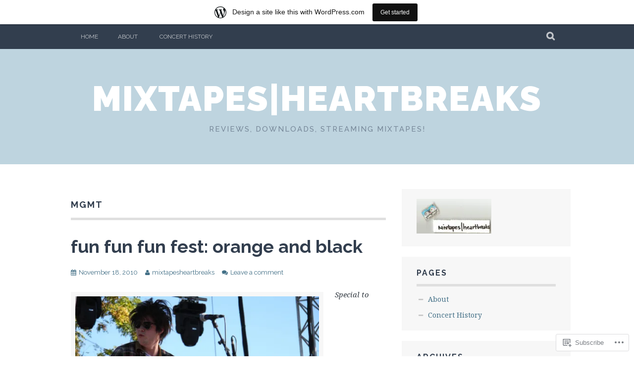

--- FILE ---
content_type: text/html; charset=UTF-8
request_url: https://mixtapesheartbreaks.wordpress.com/tag/mgmt/
body_size: 24981
content:
<!DOCTYPE html>
<html lang="en">
<head>
<meta charset="UTF-8">
<meta name="viewport" content="width=device-width, initial-scale=1">
<link rel="profile" href="http://gmpg.org/xfn/11">
<link rel="pingback" href="https://mixtapesheartbreaks.wordpress.com/xmlrpc.php">
<title>MGMT &#8211; Mixtapes|Heartbreaks</title>
<meta name='robots' content='max-image-preview:large' />
<meta name="google-site-verification" content="lZUQvBOB16Si_pheJMwWX_IAhO40fDfKS4F4S-tV9PQ" />
<link rel='dns-prefetch' href='//s0.wp.com' />
<link rel='dns-prefetch' href='//fonts-api.wp.com' />
<link rel="alternate" type="application/rss+xml" title="Mixtapes|Heartbreaks &raquo; Feed" href="https://mixtapesheartbreaks.wordpress.com/feed/" />
<link rel="alternate" type="application/rss+xml" title="Mixtapes|Heartbreaks &raquo; Comments Feed" href="https://mixtapesheartbreaks.wordpress.com/comments/feed/" />
<link rel="alternate" type="application/rss+xml" title="Mixtapes|Heartbreaks &raquo; MGMT Tag Feed" href="https://mixtapesheartbreaks.wordpress.com/tag/mgmt/feed/" />
	<script type="text/javascript">
		/* <![CDATA[ */
		function addLoadEvent(func) {
			var oldonload = window.onload;
			if (typeof window.onload != 'function') {
				window.onload = func;
			} else {
				window.onload = function () {
					oldonload();
					func();
				}
			}
		}
		/* ]]> */
	</script>
	<link crossorigin='anonymous' rel='stylesheet' id='all-css-0-1' href='/_static/??-eJxljt0OwiAMhV9IrIsG44XxWRhW0lEKoRDj2zs1MzNefifnD+7F+CwNpUHqpnAPJApMERUmbMX5aN609aobWNlHzuEbSK5GbCTBjK7CbP1V/sKrrWXlw6BdIOVr5/kAyY2EGhr1NTMv/HjVXdJ5ONrBHnYnu5+evJNKZw==&cssminify=yes' type='text/css' media='all' />
<style id='wp-emoji-styles-inline-css'>

	img.wp-smiley, img.emoji {
		display: inline !important;
		border: none !important;
		box-shadow: none !important;
		height: 1em !important;
		width: 1em !important;
		margin: 0 0.07em !important;
		vertical-align: -0.1em !important;
		background: none !important;
		padding: 0 !important;
	}
/*# sourceURL=wp-emoji-styles-inline-css */
</style>
<link crossorigin='anonymous' rel='stylesheet' id='all-css-2-1' href='/wp-content/plugins/gutenberg-core/v22.2.0/build/styles/block-library/style.css?m=1764855221i&cssminify=yes' type='text/css' media='all' />
<style id='wp-block-library-inline-css'>
.has-text-align-justify {
	text-align:justify;
}
.has-text-align-justify{text-align:justify;}

/*# sourceURL=wp-block-library-inline-css */
</style><style id='global-styles-inline-css'>
:root{--wp--preset--aspect-ratio--square: 1;--wp--preset--aspect-ratio--4-3: 4/3;--wp--preset--aspect-ratio--3-4: 3/4;--wp--preset--aspect-ratio--3-2: 3/2;--wp--preset--aspect-ratio--2-3: 2/3;--wp--preset--aspect-ratio--16-9: 16/9;--wp--preset--aspect-ratio--9-16: 9/16;--wp--preset--color--black: #000000;--wp--preset--color--cyan-bluish-gray: #abb8c3;--wp--preset--color--white: #ffffff;--wp--preset--color--pale-pink: #f78da7;--wp--preset--color--vivid-red: #cf2e2e;--wp--preset--color--luminous-vivid-orange: #ff6900;--wp--preset--color--luminous-vivid-amber: #fcb900;--wp--preset--color--light-green-cyan: #7bdcb5;--wp--preset--color--vivid-green-cyan: #00d084;--wp--preset--color--pale-cyan-blue: #8ed1fc;--wp--preset--color--vivid-cyan-blue: #0693e3;--wp--preset--color--vivid-purple: #9b51e0;--wp--preset--gradient--vivid-cyan-blue-to-vivid-purple: linear-gradient(135deg,rgb(6,147,227) 0%,rgb(155,81,224) 100%);--wp--preset--gradient--light-green-cyan-to-vivid-green-cyan: linear-gradient(135deg,rgb(122,220,180) 0%,rgb(0,208,130) 100%);--wp--preset--gradient--luminous-vivid-amber-to-luminous-vivid-orange: linear-gradient(135deg,rgb(252,185,0) 0%,rgb(255,105,0) 100%);--wp--preset--gradient--luminous-vivid-orange-to-vivid-red: linear-gradient(135deg,rgb(255,105,0) 0%,rgb(207,46,46) 100%);--wp--preset--gradient--very-light-gray-to-cyan-bluish-gray: linear-gradient(135deg,rgb(238,238,238) 0%,rgb(169,184,195) 100%);--wp--preset--gradient--cool-to-warm-spectrum: linear-gradient(135deg,rgb(74,234,220) 0%,rgb(151,120,209) 20%,rgb(207,42,186) 40%,rgb(238,44,130) 60%,rgb(251,105,98) 80%,rgb(254,248,76) 100%);--wp--preset--gradient--blush-light-purple: linear-gradient(135deg,rgb(255,206,236) 0%,rgb(152,150,240) 100%);--wp--preset--gradient--blush-bordeaux: linear-gradient(135deg,rgb(254,205,165) 0%,rgb(254,45,45) 50%,rgb(107,0,62) 100%);--wp--preset--gradient--luminous-dusk: linear-gradient(135deg,rgb(255,203,112) 0%,rgb(199,81,192) 50%,rgb(65,88,208) 100%);--wp--preset--gradient--pale-ocean: linear-gradient(135deg,rgb(255,245,203) 0%,rgb(182,227,212) 50%,rgb(51,167,181) 100%);--wp--preset--gradient--electric-grass: linear-gradient(135deg,rgb(202,248,128) 0%,rgb(113,206,126) 100%);--wp--preset--gradient--midnight: linear-gradient(135deg,rgb(2,3,129) 0%,rgb(40,116,252) 100%);--wp--preset--font-size--small: 13px;--wp--preset--font-size--medium: 20px;--wp--preset--font-size--large: 36px;--wp--preset--font-size--x-large: 42px;--wp--preset--font-family--albert-sans: 'Albert Sans', sans-serif;--wp--preset--font-family--alegreya: Alegreya, serif;--wp--preset--font-family--arvo: Arvo, serif;--wp--preset--font-family--bodoni-moda: 'Bodoni Moda', serif;--wp--preset--font-family--bricolage-grotesque: 'Bricolage Grotesque', sans-serif;--wp--preset--font-family--cabin: Cabin, sans-serif;--wp--preset--font-family--chivo: Chivo, sans-serif;--wp--preset--font-family--commissioner: Commissioner, sans-serif;--wp--preset--font-family--cormorant: Cormorant, serif;--wp--preset--font-family--courier-prime: 'Courier Prime', monospace;--wp--preset--font-family--crimson-pro: 'Crimson Pro', serif;--wp--preset--font-family--dm-mono: 'DM Mono', monospace;--wp--preset--font-family--dm-sans: 'DM Sans', sans-serif;--wp--preset--font-family--dm-serif-display: 'DM Serif Display', serif;--wp--preset--font-family--domine: Domine, serif;--wp--preset--font-family--eb-garamond: 'EB Garamond', serif;--wp--preset--font-family--epilogue: Epilogue, sans-serif;--wp--preset--font-family--fahkwang: Fahkwang, sans-serif;--wp--preset--font-family--figtree: Figtree, sans-serif;--wp--preset--font-family--fira-sans: 'Fira Sans', sans-serif;--wp--preset--font-family--fjalla-one: 'Fjalla One', sans-serif;--wp--preset--font-family--fraunces: Fraunces, serif;--wp--preset--font-family--gabarito: Gabarito, system-ui;--wp--preset--font-family--ibm-plex-mono: 'IBM Plex Mono', monospace;--wp--preset--font-family--ibm-plex-sans: 'IBM Plex Sans', sans-serif;--wp--preset--font-family--ibarra-real-nova: 'Ibarra Real Nova', serif;--wp--preset--font-family--instrument-serif: 'Instrument Serif', serif;--wp--preset--font-family--inter: Inter, sans-serif;--wp--preset--font-family--josefin-sans: 'Josefin Sans', sans-serif;--wp--preset--font-family--jost: Jost, sans-serif;--wp--preset--font-family--libre-baskerville: 'Libre Baskerville', serif;--wp--preset--font-family--libre-franklin: 'Libre Franklin', sans-serif;--wp--preset--font-family--literata: Literata, serif;--wp--preset--font-family--lora: Lora, serif;--wp--preset--font-family--merriweather: Merriweather, serif;--wp--preset--font-family--montserrat: Montserrat, sans-serif;--wp--preset--font-family--newsreader: Newsreader, serif;--wp--preset--font-family--noto-sans-mono: 'Noto Sans Mono', sans-serif;--wp--preset--font-family--nunito: Nunito, sans-serif;--wp--preset--font-family--open-sans: 'Open Sans', sans-serif;--wp--preset--font-family--overpass: Overpass, sans-serif;--wp--preset--font-family--pt-serif: 'PT Serif', serif;--wp--preset--font-family--petrona: Petrona, serif;--wp--preset--font-family--piazzolla: Piazzolla, serif;--wp--preset--font-family--playfair-display: 'Playfair Display', serif;--wp--preset--font-family--plus-jakarta-sans: 'Plus Jakarta Sans', sans-serif;--wp--preset--font-family--poppins: Poppins, sans-serif;--wp--preset--font-family--raleway: Raleway, sans-serif;--wp--preset--font-family--roboto: Roboto, sans-serif;--wp--preset--font-family--roboto-slab: 'Roboto Slab', serif;--wp--preset--font-family--rubik: Rubik, sans-serif;--wp--preset--font-family--rufina: Rufina, serif;--wp--preset--font-family--sora: Sora, sans-serif;--wp--preset--font-family--source-sans-3: 'Source Sans 3', sans-serif;--wp--preset--font-family--source-serif-4: 'Source Serif 4', serif;--wp--preset--font-family--space-mono: 'Space Mono', monospace;--wp--preset--font-family--syne: Syne, sans-serif;--wp--preset--font-family--texturina: Texturina, serif;--wp--preset--font-family--urbanist: Urbanist, sans-serif;--wp--preset--font-family--work-sans: 'Work Sans', sans-serif;--wp--preset--spacing--20: 0.44rem;--wp--preset--spacing--30: 0.67rem;--wp--preset--spacing--40: 1rem;--wp--preset--spacing--50: 1.5rem;--wp--preset--spacing--60: 2.25rem;--wp--preset--spacing--70: 3.38rem;--wp--preset--spacing--80: 5.06rem;--wp--preset--shadow--natural: 6px 6px 9px rgba(0, 0, 0, 0.2);--wp--preset--shadow--deep: 12px 12px 50px rgba(0, 0, 0, 0.4);--wp--preset--shadow--sharp: 6px 6px 0px rgba(0, 0, 0, 0.2);--wp--preset--shadow--outlined: 6px 6px 0px -3px rgb(255, 255, 255), 6px 6px rgb(0, 0, 0);--wp--preset--shadow--crisp: 6px 6px 0px rgb(0, 0, 0);}:where(.is-layout-flex){gap: 0.5em;}:where(.is-layout-grid){gap: 0.5em;}body .is-layout-flex{display: flex;}.is-layout-flex{flex-wrap: wrap;align-items: center;}.is-layout-flex > :is(*, div){margin: 0;}body .is-layout-grid{display: grid;}.is-layout-grid > :is(*, div){margin: 0;}:where(.wp-block-columns.is-layout-flex){gap: 2em;}:where(.wp-block-columns.is-layout-grid){gap: 2em;}:where(.wp-block-post-template.is-layout-flex){gap: 1.25em;}:where(.wp-block-post-template.is-layout-grid){gap: 1.25em;}.has-black-color{color: var(--wp--preset--color--black) !important;}.has-cyan-bluish-gray-color{color: var(--wp--preset--color--cyan-bluish-gray) !important;}.has-white-color{color: var(--wp--preset--color--white) !important;}.has-pale-pink-color{color: var(--wp--preset--color--pale-pink) !important;}.has-vivid-red-color{color: var(--wp--preset--color--vivid-red) !important;}.has-luminous-vivid-orange-color{color: var(--wp--preset--color--luminous-vivid-orange) !important;}.has-luminous-vivid-amber-color{color: var(--wp--preset--color--luminous-vivid-amber) !important;}.has-light-green-cyan-color{color: var(--wp--preset--color--light-green-cyan) !important;}.has-vivid-green-cyan-color{color: var(--wp--preset--color--vivid-green-cyan) !important;}.has-pale-cyan-blue-color{color: var(--wp--preset--color--pale-cyan-blue) !important;}.has-vivid-cyan-blue-color{color: var(--wp--preset--color--vivid-cyan-blue) !important;}.has-vivid-purple-color{color: var(--wp--preset--color--vivid-purple) !important;}.has-black-background-color{background-color: var(--wp--preset--color--black) !important;}.has-cyan-bluish-gray-background-color{background-color: var(--wp--preset--color--cyan-bluish-gray) !important;}.has-white-background-color{background-color: var(--wp--preset--color--white) !important;}.has-pale-pink-background-color{background-color: var(--wp--preset--color--pale-pink) !important;}.has-vivid-red-background-color{background-color: var(--wp--preset--color--vivid-red) !important;}.has-luminous-vivid-orange-background-color{background-color: var(--wp--preset--color--luminous-vivid-orange) !important;}.has-luminous-vivid-amber-background-color{background-color: var(--wp--preset--color--luminous-vivid-amber) !important;}.has-light-green-cyan-background-color{background-color: var(--wp--preset--color--light-green-cyan) !important;}.has-vivid-green-cyan-background-color{background-color: var(--wp--preset--color--vivid-green-cyan) !important;}.has-pale-cyan-blue-background-color{background-color: var(--wp--preset--color--pale-cyan-blue) !important;}.has-vivid-cyan-blue-background-color{background-color: var(--wp--preset--color--vivid-cyan-blue) !important;}.has-vivid-purple-background-color{background-color: var(--wp--preset--color--vivid-purple) !important;}.has-black-border-color{border-color: var(--wp--preset--color--black) !important;}.has-cyan-bluish-gray-border-color{border-color: var(--wp--preset--color--cyan-bluish-gray) !important;}.has-white-border-color{border-color: var(--wp--preset--color--white) !important;}.has-pale-pink-border-color{border-color: var(--wp--preset--color--pale-pink) !important;}.has-vivid-red-border-color{border-color: var(--wp--preset--color--vivid-red) !important;}.has-luminous-vivid-orange-border-color{border-color: var(--wp--preset--color--luminous-vivid-orange) !important;}.has-luminous-vivid-amber-border-color{border-color: var(--wp--preset--color--luminous-vivid-amber) !important;}.has-light-green-cyan-border-color{border-color: var(--wp--preset--color--light-green-cyan) !important;}.has-vivid-green-cyan-border-color{border-color: var(--wp--preset--color--vivid-green-cyan) !important;}.has-pale-cyan-blue-border-color{border-color: var(--wp--preset--color--pale-cyan-blue) !important;}.has-vivid-cyan-blue-border-color{border-color: var(--wp--preset--color--vivid-cyan-blue) !important;}.has-vivid-purple-border-color{border-color: var(--wp--preset--color--vivid-purple) !important;}.has-vivid-cyan-blue-to-vivid-purple-gradient-background{background: var(--wp--preset--gradient--vivid-cyan-blue-to-vivid-purple) !important;}.has-light-green-cyan-to-vivid-green-cyan-gradient-background{background: var(--wp--preset--gradient--light-green-cyan-to-vivid-green-cyan) !important;}.has-luminous-vivid-amber-to-luminous-vivid-orange-gradient-background{background: var(--wp--preset--gradient--luminous-vivid-amber-to-luminous-vivid-orange) !important;}.has-luminous-vivid-orange-to-vivid-red-gradient-background{background: var(--wp--preset--gradient--luminous-vivid-orange-to-vivid-red) !important;}.has-very-light-gray-to-cyan-bluish-gray-gradient-background{background: var(--wp--preset--gradient--very-light-gray-to-cyan-bluish-gray) !important;}.has-cool-to-warm-spectrum-gradient-background{background: var(--wp--preset--gradient--cool-to-warm-spectrum) !important;}.has-blush-light-purple-gradient-background{background: var(--wp--preset--gradient--blush-light-purple) !important;}.has-blush-bordeaux-gradient-background{background: var(--wp--preset--gradient--blush-bordeaux) !important;}.has-luminous-dusk-gradient-background{background: var(--wp--preset--gradient--luminous-dusk) !important;}.has-pale-ocean-gradient-background{background: var(--wp--preset--gradient--pale-ocean) !important;}.has-electric-grass-gradient-background{background: var(--wp--preset--gradient--electric-grass) !important;}.has-midnight-gradient-background{background: var(--wp--preset--gradient--midnight) !important;}.has-small-font-size{font-size: var(--wp--preset--font-size--small) !important;}.has-medium-font-size{font-size: var(--wp--preset--font-size--medium) !important;}.has-large-font-size{font-size: var(--wp--preset--font-size--large) !important;}.has-x-large-font-size{font-size: var(--wp--preset--font-size--x-large) !important;}.has-albert-sans-font-family{font-family: var(--wp--preset--font-family--albert-sans) !important;}.has-alegreya-font-family{font-family: var(--wp--preset--font-family--alegreya) !important;}.has-arvo-font-family{font-family: var(--wp--preset--font-family--arvo) !important;}.has-bodoni-moda-font-family{font-family: var(--wp--preset--font-family--bodoni-moda) !important;}.has-bricolage-grotesque-font-family{font-family: var(--wp--preset--font-family--bricolage-grotesque) !important;}.has-cabin-font-family{font-family: var(--wp--preset--font-family--cabin) !important;}.has-chivo-font-family{font-family: var(--wp--preset--font-family--chivo) !important;}.has-commissioner-font-family{font-family: var(--wp--preset--font-family--commissioner) !important;}.has-cormorant-font-family{font-family: var(--wp--preset--font-family--cormorant) !important;}.has-courier-prime-font-family{font-family: var(--wp--preset--font-family--courier-prime) !important;}.has-crimson-pro-font-family{font-family: var(--wp--preset--font-family--crimson-pro) !important;}.has-dm-mono-font-family{font-family: var(--wp--preset--font-family--dm-mono) !important;}.has-dm-sans-font-family{font-family: var(--wp--preset--font-family--dm-sans) !important;}.has-dm-serif-display-font-family{font-family: var(--wp--preset--font-family--dm-serif-display) !important;}.has-domine-font-family{font-family: var(--wp--preset--font-family--domine) !important;}.has-eb-garamond-font-family{font-family: var(--wp--preset--font-family--eb-garamond) !important;}.has-epilogue-font-family{font-family: var(--wp--preset--font-family--epilogue) !important;}.has-fahkwang-font-family{font-family: var(--wp--preset--font-family--fahkwang) !important;}.has-figtree-font-family{font-family: var(--wp--preset--font-family--figtree) !important;}.has-fira-sans-font-family{font-family: var(--wp--preset--font-family--fira-sans) !important;}.has-fjalla-one-font-family{font-family: var(--wp--preset--font-family--fjalla-one) !important;}.has-fraunces-font-family{font-family: var(--wp--preset--font-family--fraunces) !important;}.has-gabarito-font-family{font-family: var(--wp--preset--font-family--gabarito) !important;}.has-ibm-plex-mono-font-family{font-family: var(--wp--preset--font-family--ibm-plex-mono) !important;}.has-ibm-plex-sans-font-family{font-family: var(--wp--preset--font-family--ibm-plex-sans) !important;}.has-ibarra-real-nova-font-family{font-family: var(--wp--preset--font-family--ibarra-real-nova) !important;}.has-instrument-serif-font-family{font-family: var(--wp--preset--font-family--instrument-serif) !important;}.has-inter-font-family{font-family: var(--wp--preset--font-family--inter) !important;}.has-josefin-sans-font-family{font-family: var(--wp--preset--font-family--josefin-sans) !important;}.has-jost-font-family{font-family: var(--wp--preset--font-family--jost) !important;}.has-libre-baskerville-font-family{font-family: var(--wp--preset--font-family--libre-baskerville) !important;}.has-libre-franklin-font-family{font-family: var(--wp--preset--font-family--libre-franklin) !important;}.has-literata-font-family{font-family: var(--wp--preset--font-family--literata) !important;}.has-lora-font-family{font-family: var(--wp--preset--font-family--lora) !important;}.has-merriweather-font-family{font-family: var(--wp--preset--font-family--merriweather) !important;}.has-montserrat-font-family{font-family: var(--wp--preset--font-family--montserrat) !important;}.has-newsreader-font-family{font-family: var(--wp--preset--font-family--newsreader) !important;}.has-noto-sans-mono-font-family{font-family: var(--wp--preset--font-family--noto-sans-mono) !important;}.has-nunito-font-family{font-family: var(--wp--preset--font-family--nunito) !important;}.has-open-sans-font-family{font-family: var(--wp--preset--font-family--open-sans) !important;}.has-overpass-font-family{font-family: var(--wp--preset--font-family--overpass) !important;}.has-pt-serif-font-family{font-family: var(--wp--preset--font-family--pt-serif) !important;}.has-petrona-font-family{font-family: var(--wp--preset--font-family--petrona) !important;}.has-piazzolla-font-family{font-family: var(--wp--preset--font-family--piazzolla) !important;}.has-playfair-display-font-family{font-family: var(--wp--preset--font-family--playfair-display) !important;}.has-plus-jakarta-sans-font-family{font-family: var(--wp--preset--font-family--plus-jakarta-sans) !important;}.has-poppins-font-family{font-family: var(--wp--preset--font-family--poppins) !important;}.has-raleway-font-family{font-family: var(--wp--preset--font-family--raleway) !important;}.has-roboto-font-family{font-family: var(--wp--preset--font-family--roboto) !important;}.has-roboto-slab-font-family{font-family: var(--wp--preset--font-family--roboto-slab) !important;}.has-rubik-font-family{font-family: var(--wp--preset--font-family--rubik) !important;}.has-rufina-font-family{font-family: var(--wp--preset--font-family--rufina) !important;}.has-sora-font-family{font-family: var(--wp--preset--font-family--sora) !important;}.has-source-sans-3-font-family{font-family: var(--wp--preset--font-family--source-sans-3) !important;}.has-source-serif-4-font-family{font-family: var(--wp--preset--font-family--source-serif-4) !important;}.has-space-mono-font-family{font-family: var(--wp--preset--font-family--space-mono) !important;}.has-syne-font-family{font-family: var(--wp--preset--font-family--syne) !important;}.has-texturina-font-family{font-family: var(--wp--preset--font-family--texturina) !important;}.has-urbanist-font-family{font-family: var(--wp--preset--font-family--urbanist) !important;}.has-work-sans-font-family{font-family: var(--wp--preset--font-family--work-sans) !important;}
/*# sourceURL=global-styles-inline-css */
</style>

<style id='classic-theme-styles-inline-css'>
/*! This file is auto-generated */
.wp-block-button__link{color:#fff;background-color:#32373c;border-radius:9999px;box-shadow:none;text-decoration:none;padding:calc(.667em + 2px) calc(1.333em + 2px);font-size:1.125em}.wp-block-file__button{background:#32373c;color:#fff;text-decoration:none}
/*# sourceURL=/wp-includes/css/classic-themes.min.css */
</style>
<link crossorigin='anonymous' rel='stylesheet' id='all-css-4-1' href='/_static/??-eJx9j90OwiAMhV/IQphG54XxWYDVidJB1uL07cUZfxITb5qmPd85OXrK4NMgOIjOsfRhYO2Ti8mfWTfKtMoAB8oRYcSLWukusLwVwHKLqDzzQn8ZUYGP14j1TtnKQ0HYBYsRqcr+YVPoepSK82sHwet/JNcYcC6PyAx1UigEcqxZ/MM9zzoXV1vbAeegQ32CnZATzZ32tDPr1rTLptluTnePcG3n&cssminify=yes' type='text/css' media='all' />
<link rel='stylesheet' id='plane-fonts-css' href='https://fonts-api.wp.com/css?family=Raleway%3A400%2C500%2C700%2C900%7CNoto+Serif%3A400%2C700%2C400italic%2C700italic&#038;subset=latin%2Clatin-ext&#038;ver=6.9-RC2-61304' media='all' />
<link crossorigin='anonymous' rel='stylesheet' id='all-css-6-1' href='/_static/??-eJx9i8sKAjEMAH/IGpaKj4P4Ld0QayVNwjZl2b93xYsi7G0GZmC2gCpO4uAPqtTA+gjGSQiaL0x7bG0HW1kR/KRhNtT6N9QejHsu0mCikTWvmGGtvnRryqSBFZMXlR8Jd05leq+3eh1Oh+F4iTGeny+SdU66&cssminify=yes' type='text/css' media='all' />
<link crossorigin='anonymous' rel='stylesheet' id='print-css-7-1' href='/wp-content/mu-plugins/global-print/global-print.css?m=1465851035i&cssminify=yes' type='text/css' media='print' />
<style id='jetpack-global-styles-frontend-style-inline-css'>
:root { --font-headings: unset; --font-base: unset; --font-headings-default: -apple-system,BlinkMacSystemFont,"Segoe UI",Roboto,Oxygen-Sans,Ubuntu,Cantarell,"Helvetica Neue",sans-serif; --font-base-default: -apple-system,BlinkMacSystemFont,"Segoe UI",Roboto,Oxygen-Sans,Ubuntu,Cantarell,"Helvetica Neue",sans-serif;}
/*# sourceURL=jetpack-global-styles-frontend-style-inline-css */
</style>
<link crossorigin='anonymous' rel='stylesheet' id='all-css-10-1' href='/_static/??-eJyNjcsKAjEMRX/IGtQZBxfip0hMS9sxTYppGfx7H7gRN+7ugcs5sFRHKi1Ig9Jd5R6zGMyhVaTrh8G6QFHfORhYwlvw6P39PbPENZmt4G/ROQuBKWVkxxrVvuBH1lIoz2waILJekF+HUzlupnG3nQ77YZwfuRJIaQ==&cssminify=yes' type='text/css' media='all' />
<script type="text/javascript" id="wpcom-actionbar-placeholder-js-extra">
/* <![CDATA[ */
var actionbardata = {"siteID":"1737456","postID":"0","siteURL":"https://mixtapesheartbreaks.wordpress.com","xhrURL":"https://mixtapesheartbreaks.wordpress.com/wp-admin/admin-ajax.php","nonce":"f23bfaeb8e","isLoggedIn":"","statusMessage":"","subsEmailDefault":"instantly","proxyScriptUrl":"https://s0.wp.com/wp-content/js/wpcom-proxy-request.js?m=1513050504i&amp;ver=20211021","i18n":{"followedText":"New posts from this site will now appear in your \u003Ca href=\"https://wordpress.com/reader\"\u003EReader\u003C/a\u003E","foldBar":"Collapse this bar","unfoldBar":"Expand this bar","shortLinkCopied":"Shortlink copied to clipboard."}};
//# sourceURL=wpcom-actionbar-placeholder-js-extra
/* ]]> */
</script>
<script type="text/javascript" id="jetpack-mu-wpcom-settings-js-before">
/* <![CDATA[ */
var JETPACK_MU_WPCOM_SETTINGS = {"assetsUrl":"https://s0.wp.com/wp-content/mu-plugins/jetpack-mu-wpcom-plugin/sun/jetpack_vendor/automattic/jetpack-mu-wpcom/src/build/"};
//# sourceURL=jetpack-mu-wpcom-settings-js-before
/* ]]> */
</script>
<script crossorigin='anonymous' type='text/javascript'  src='/_static/??-eJzTLy/QTc7PK0nNK9HPKtYvyinRLSjKr6jUyyrW0QfKZeYl55SmpBaDJLMKS1OLKqGUXm5mHkFFurmZ6UWJJalQxfa5tobmRgamxgZmFpZZACbyLJI='></script>
<script type="text/javascript" id="rlt-proxy-js-after">
/* <![CDATA[ */
	rltInitialize( {"token":null,"iframeOrigins":["https:\/\/widgets.wp.com"]} );
//# sourceURL=rlt-proxy-js-after
/* ]]> */
</script>
<link rel="EditURI" type="application/rsd+xml" title="RSD" href="https://mixtapesheartbreaks.wordpress.com/xmlrpc.php?rsd" />
<meta name="generator" content="WordPress.com" />

<!-- Jetpack Open Graph Tags -->
<meta property="og:type" content="website" />
<meta property="og:title" content="MGMT &#8211; Mixtapes|Heartbreaks" />
<meta property="og:url" content="https://mixtapesheartbreaks.wordpress.com/tag/mgmt/" />
<meta property="og:site_name" content="Mixtapes|Heartbreaks" />
<meta property="og:image" content="https://secure.gravatar.com/blavatar/71ed0de0544453ba5900da20806715bce58b12461e409672a3d5aec73a60a006?s=200&#038;ts=1769169489" />
<meta property="og:image:width" content="200" />
<meta property="og:image:height" content="200" />
<meta property="og:image:alt" content="" />
<meta property="og:locale" content="en_US" />
<meta property="fb:app_id" content="249643311490" />
<meta name="twitter:creator" content="@MixtapesHB" />
<meta name="twitter:site" content="@MixtapesHB" />

<!-- End Jetpack Open Graph Tags -->
<link rel="shortcut icon" type="image/x-icon" href="https://secure.gravatar.com/blavatar/71ed0de0544453ba5900da20806715bce58b12461e409672a3d5aec73a60a006?s=32" sizes="16x16" />
<link rel="icon" type="image/x-icon" href="https://secure.gravatar.com/blavatar/71ed0de0544453ba5900da20806715bce58b12461e409672a3d5aec73a60a006?s=32" sizes="16x16" />
<link rel="apple-touch-icon" href="https://secure.gravatar.com/blavatar/71ed0de0544453ba5900da20806715bce58b12461e409672a3d5aec73a60a006?s=114" />
<link rel='openid.server' href='https://mixtapesheartbreaks.wordpress.com/?openidserver=1' />
<link rel='openid.delegate' href='https://mixtapesheartbreaks.wordpress.com/' />
<link rel="search" type="application/opensearchdescription+xml" href="https://mixtapesheartbreaks.wordpress.com/osd.xml" title="Mixtapes&#124;Heartbreaks" />
<link rel="search" type="application/opensearchdescription+xml" href="https://s1.wp.com/opensearch.xml" title="WordPress.com" />
<meta name="description" content="Posts about MGMT written by mixtapesheartbreaks" />
<link crossorigin='anonymous' rel='stylesheet' id='all-css-0-3' href='/_static/??-eJydzM0KAjEMBOAXsgZ/1sWD+ChS21C6mzalSSn79iqoR5G9zQzDB70Yx1kxK6RmCrUQs8CEWqyb3x2kZbjF7OBO7GYB6bFg3TqRDfwNJPaNUMDZyk2Qvp/PsNLr0QdUAeViCssziS6EKzWNhN4ES4R1+dVe/jVdduNw2I/n03GYHqOafWw=&cssminify=yes' type='text/css' media='all' />
</head>

<body class="archive tag tag-mgmt tag-63526 wp-theme-pubplane customizer-styles-applied jetpack-reblog-enabled has-marketing-bar has-marketing-bar-theme-plane">
	<a class="skip-link screen-reader-text" href="#content">Skip to content</a>

	<div class="site-top">
		<div class="content-wrapper">
			<nav id="site-navigation" class="main-navigation" role="navigation">
				<button class="menu-toggle" aria-controls="menu" aria-expanded="false"><span class="screen-reader-text">Primary Menu</span></button>
				<div class="nav-menu"><ul>
<li ><a href="https://mixtapesheartbreaks.wordpress.com/">Home</a></li><li class="page_item page-item-2"><a href="https://mixtapesheartbreaks.wordpress.com/about/">About</a></li>
<li class="page_item page-item-623"><a href="https://mixtapesheartbreaks.wordpress.com/concert-history/">Concert History</a></li>
</ul></div>
			</nav><!-- #site-navigation -->

			<div class="site-search">
				<button class="search-toggle"><span class="screen-reader-text">Search</span></button>
				<div class="search-expand">
					<div class="search-expand-inner">
						<form role="search" method="get" class="search-form" action="https://mixtapesheartbreaks.wordpress.com/">
				<label>
					<span class="screen-reader-text">Search for:</span>
					<input type="search" class="search-field" placeholder="Search &hellip;" value="" name="s" />
				</label>
				<input type="submit" class="search-submit" value="Search" />
			</form>					</div>
				</div>
			</div><!-- .site-search -->
    	</div>
	</div><!-- .site-top -->

	<header class="site-header" role="banner">
			<div class="site-branding">
				<a href="https://mixtapesheartbreaks.wordpress.com/" class="site-logo-link" rel="home" itemprop="url"></a>				<h1 class="site-title"><a href="https://mixtapesheartbreaks.wordpress.com/" rel="home">Mixtapes|Heartbreaks</a></h1>
				<h2 class="site-description">Reviews, Downloads, Streaming Mixtapes!</h2>
			</div><!-- .site-branding -->
	</header><!-- .site-header -->

	<div id="content" class="site-content">
	<div id="primary" class="content-area">
		<main id="main" class="site-main" role="main">

		
			<header class="page-header">
				<h1 class="page-title">
					MGMT				</h1>
							</header><!-- .page-header -->

			
				
<article id="post-977" class="post-977 post type-post status-publish format-standard hentry category-concert category-reviews tag-austin tag-bad-religion tag-best-coast tag-cults tag-entertainment tag-floor tag-fun-fun-fun-fest tag-gwar tag-mastodon tag-mgmt tag-monotonix tag-municipal-waste tag-music tag-peelander-z tag-suicidal-tendencies tag-texas tag-toro-y-moi tag-wavves">
	<header class="entry-header">

		<h2 class="entry-title"><a href="https://mixtapesheartbreaks.wordpress.com/2010/11/18/fun-fun-fun-fest-orange-and-black/" rel="bookmark">fun fun fun fest: orange and&nbsp;black</a></h2>
					<div class="entry-meta">
				<span class="posted-on"><a href="https://mixtapesheartbreaks.wordpress.com/2010/11/18/fun-fun-fun-fest-orange-and-black/" rel="bookmark"><time class="entry-date published" datetime="2010-11-18T14:13:44-06:00">November 18, 2010</time><time class="updated" datetime="2010-11-27T15:03:48-06:00">November 27, 2010</time></a></span><span class="byline"><span class="author vcard"><a class="url fn n" href="https://mixtapesheartbreaks.wordpress.com/author/mixtapesheartbreaks/">mixtapesheartbreaks</a></span></span><span class="comments-link"><a href="https://mixtapesheartbreaks.wordpress.com/2010/11/18/fun-fun-fun-fest-orange-and-black/#respond">Leave a comment</a></span>			</div><!-- .entry-meta -->
		
	</header><!-- .entry-header -->

	
		<div class="entry-content">
			<figure data-shortcode="caption" id="attachment_979" aria-describedby="caption-attachment-979" style="width: 510px" class="wp-caption alignleft"><a href="https://mixtapesheartbreaks.wordpress.com/wp-content/uploads/2010/11/f3f_wavves_23.jpg"><img data-attachment-id="979" data-permalink="https://mixtapesheartbreaks.wordpress.com/2010/11/18/fun-fun-fun-fest-orange-and-black/f3f_wavves_23/" data-orig-file="https://mixtapesheartbreaks.wordpress.com/wp-content/uploads/2010/11/f3f_wavves_23.jpg" data-orig-size="800,533" data-comments-opened="1" data-image-meta="{&quot;aperture&quot;:&quot;5.6&quot;,&quot;credit&quot;:&quot;&quot;,&quot;camera&quot;:&quot;Canon EOS 40D&quot;,&quot;caption&quot;:&quot;&quot;,&quot;created_timestamp&quot;:&quot;1289014378&quot;,&quot;copyright&quot;:&quot;&quot;,&quot;focal_length&quot;:&quot;72&quot;,&quot;iso&quot;:&quot;250&quot;,&quot;shutter_speed&quot;:&quot;0.002&quot;,&quot;title&quot;:&quot;&quot;}" data-image-title="f3f_wavves_23" data-image-description="" data-image-caption="&lt;p&gt;Wavves&lt;/p&gt;
" data-medium-file="https://mixtapesheartbreaks.wordpress.com/wp-content/uploads/2010/11/f3f_wavves_23.jpg?w=300" data-large-file="https://mixtapesheartbreaks.wordpress.com/wp-content/uploads/2010/11/f3f_wavves_23.jpg?w=636" class="size-full wp-image-979" title="f3f_wavves_23" src="https://mixtapesheartbreaks.wordpress.com/wp-content/uploads/2010/11/f3f_wavves_23.jpg?w=636" alt=""   srcset="https://mixtapesheartbreaks.wordpress.com/wp-content/uploads/2010/11/f3f_wavves_23.jpg?w=510&amp;h=340 510w, https://mixtapesheartbreaks.wordpress.com/wp-content/uploads/2010/11/f3f_wavves_23.jpg?w=150&amp;h=100 150w, https://mixtapesheartbreaks.wordpress.com/wp-content/uploads/2010/11/f3f_wavves_23.jpg?w=300&amp;h=200 300w, https://mixtapesheartbreaks.wordpress.com/wp-content/uploads/2010/11/f3f_wavves_23.jpg?w=768&amp;h=512 768w, https://mixtapesheartbreaks.wordpress.com/wp-content/uploads/2010/11/f3f_wavves_23.jpg 800w" sizes="(max-width: 510px) 100vw, 510px" /></a><figcaption id="caption-attachment-979" class="wp-caption-text">Wavves</figcaption></figure>
<p><em>Special to Mixtapes|Heartbreaks, <a href="http://chelsea-sutton.com/home.html" target="_blank">Chelsea Sutton</a> reports on the fest. </em></p>
<p><em></em>Taking the stage in sweatpants, cutoff flannel shirts, and sunglasses on Saturday afternoon, Wavves had a slow start to their 3:30 spot. While the band worked on getting a replacement pedal and tweaking the tuning of a Telecaster Thinline, a restless crowd eagerly waited for the surf-inspired noise punk band to deliver. When they did, it was a sound different than one would expect from the highly lo-fi release that put them on hipster radar. Their live show was a youthful punk approach to the beachy indie pop dominating music lately.</p>
<p>Best Coast took the same stage the following evening. Frontwoman Bethany Cosentino, throwing sunglasses into the crowd as the sun set on Austin, took the stage as a confident woman in charge and filled the air with strong vocals that could give Emily Haines a run for her money. But instead of delivering the biting songs one might expect from a west-coast, mostly female band, Best Coast brought to the table stripped down songs about longing and boys, reminding us that we’re not so removed from those rudimentary emotions and core experiences. In a state that celebrates rich, early pop roots that run through Lubbock, these themes are dear to our hearts. Before wishing the front woman of Cults, who played dreamy throwback pop directly before Best Coast, a happy birthday, Cosentino told the crowd that their bass player was eager to see the bands on the metal-heavy Black Stage later that night and continued, “Poor guy has to play in a girlie band.” Also celebrating a birthday at Fun Fun Fun Fest was Chazwick Bundick of southeastern act Toro Y Moi, whose chillwave sounds were an excellent complement to the previous night’s headliner MGMT.</p>
<p>Highlights of the Black Stage included Mastodon, Suicidal Tendencies, Bad Religion, GWAR, and Floor. Japanese band and local favorites Peelander-Z were a huge draw, entertaining with a stage show that extended into the crowd and included props, costumes, and audience participation. Rock fans were forced to choose between gruff Municipal Waste, whose anthems “The Thrashin’ of Christ,” “Bangover,” and “Beer Pressure” always warrant pause for respect, and Israel&#8217;s Monotonix, who have set the performance bar high by continuing to perform after their frontman broke his leg earlier this year. Both bands played at the same time on neighboring stages.</p>
<figure data-shortcode="caption" id="attachment_978" aria-describedby="caption-attachment-978" style="width: 510px" class="wp-caption aligncenter"><a href="https://mixtapesheartbreaks.wordpress.com/wp-content/uploads/2010/11/f3f_monotonix_19.jpg"><img data-attachment-id="978" data-permalink="https://mixtapesheartbreaks.wordpress.com/2010/11/18/fun-fun-fun-fest-orange-and-black/f3f_monotonix_19/" data-orig-file="https://mixtapesheartbreaks.wordpress.com/wp-content/uploads/2010/11/f3f_monotonix_19.jpg" data-orig-size="800,533" data-comments-opened="1" data-image-meta="{&quot;aperture&quot;:&quot;4.5&quot;,&quot;credit&quot;:&quot;&quot;,&quot;camera&quot;:&quot;Canon EOS 40D&quot;,&quot;caption&quot;:&quot;&quot;,&quot;created_timestamp&quot;:&quot;1289017977&quot;,&quot;copyright&quot;:&quot;&quot;,&quot;focal_length&quot;:&quot;33&quot;,&quot;iso&quot;:&quot;250&quot;,&quot;shutter_speed&quot;:&quot;0.00125&quot;,&quot;title&quot;:&quot;&quot;}" data-image-title="f3f_monotonix_19" data-image-description="" data-image-caption="&lt;p&gt;Monotonix&lt;/p&gt;
" data-medium-file="https://mixtapesheartbreaks.wordpress.com/wp-content/uploads/2010/11/f3f_monotonix_19.jpg?w=300" data-large-file="https://mixtapesheartbreaks.wordpress.com/wp-content/uploads/2010/11/f3f_monotonix_19.jpg?w=636" class="size-full wp-image-978" title="f3f_monotonix_19" src="https://mixtapesheartbreaks.wordpress.com/wp-content/uploads/2010/11/f3f_monotonix_19.jpg?w=636" alt=""   srcset="https://mixtapesheartbreaks.wordpress.com/wp-content/uploads/2010/11/f3f_monotonix_19.jpg?w=510&amp;h=340 510w, https://mixtapesheartbreaks.wordpress.com/wp-content/uploads/2010/11/f3f_monotonix_19.jpg?w=150&amp;h=100 150w, https://mixtapesheartbreaks.wordpress.com/wp-content/uploads/2010/11/f3f_monotonix_19.jpg?w=300&amp;h=200 300w, https://mixtapesheartbreaks.wordpress.com/wp-content/uploads/2010/11/f3f_monotonix_19.jpg?w=768&amp;h=512 768w, https://mixtapesheartbreaks.wordpress.com/wp-content/uploads/2010/11/f3f_monotonix_19.jpg 800w" sizes="(max-width: 510px) 100vw, 510px" /></a><figcaption id="caption-attachment-978" class="wp-caption-text">Monotonix</figcaption></figure>
<div id="jp-post-flair" class="sharedaddy sd-like-enabled sd-sharing-enabled"><div class="sharedaddy sd-sharing-enabled"><div class="robots-nocontent sd-block sd-social sd-social-icon-text sd-sharing"><h3 class="sd-title">Share this:</h3><div class="sd-content"><ul><li class="share-twitter"><a rel="nofollow noopener noreferrer"
				data-shared="sharing-twitter-977"
				class="share-twitter sd-button share-icon"
				href="https://mixtapesheartbreaks.wordpress.com/2010/11/18/fun-fun-fun-fest-orange-and-black/?share=twitter"
				target="_blank"
				aria-labelledby="sharing-twitter-977"
				>
				<span id="sharing-twitter-977" hidden>Share on X (Opens in new window)</span>
				<span>X</span>
			</a></li><li class="share-facebook"><a rel="nofollow noopener noreferrer"
				data-shared="sharing-facebook-977"
				class="share-facebook sd-button share-icon"
				href="https://mixtapesheartbreaks.wordpress.com/2010/11/18/fun-fun-fun-fest-orange-and-black/?share=facebook"
				target="_blank"
				aria-labelledby="sharing-facebook-977"
				>
				<span id="sharing-facebook-977" hidden>Share on Facebook (Opens in new window)</span>
				<span>Facebook</span>
			</a></li><li class="share-tumblr"><a rel="nofollow noopener noreferrer"
				data-shared="sharing-tumblr-977"
				class="share-tumblr sd-button share-icon"
				href="https://mixtapesheartbreaks.wordpress.com/2010/11/18/fun-fun-fun-fest-orange-and-black/?share=tumblr"
				target="_blank"
				aria-labelledby="sharing-tumblr-977"
				>
				<span id="sharing-tumblr-977" hidden>Share on Tumblr (Opens in new window)</span>
				<span>Tumblr</span>
			</a></li><li class="share-reddit"><a rel="nofollow noopener noreferrer"
				data-shared="sharing-reddit-977"
				class="share-reddit sd-button share-icon"
				href="https://mixtapesheartbreaks.wordpress.com/2010/11/18/fun-fun-fun-fest-orange-and-black/?share=reddit"
				target="_blank"
				aria-labelledby="sharing-reddit-977"
				>
				<span id="sharing-reddit-977" hidden>Share on Reddit (Opens in new window)</span>
				<span>Reddit</span>
			</a></li><li class="share-email"><a rel="nofollow noopener noreferrer"
				data-shared="sharing-email-977"
				class="share-email sd-button share-icon"
				href="mailto:?subject=%5BShared%20Post%5D%20fun%20fun%20fun%20fest%3A%20orange%20and%20black&#038;body=https%3A%2F%2Fmixtapesheartbreaks.wordpress.com%2F2010%2F11%2F18%2Ffun-fun-fun-fest-orange-and-black%2F&#038;share=email"
				target="_blank"
				aria-labelledby="sharing-email-977"
				data-email-share-error-title="Do you have email set up?" data-email-share-error-text="If you&#039;re having problems sharing via email, you might not have email set up for your browser. You may need to create a new email yourself." data-email-share-nonce="786d042386" data-email-share-track-url="https://mixtapesheartbreaks.wordpress.com/2010/11/18/fun-fun-fun-fest-orange-and-black/?share=email">
				<span id="sharing-email-977" hidden>Email a link to a friend (Opens in new window)</span>
				<span>Email</span>
			</a></li><li class="share-end"></li></ul></div></div></div><div class='sharedaddy sd-block sd-like jetpack-likes-widget-wrapper jetpack-likes-widget-unloaded' id='like-post-wrapper-1737456-977-69736251c4b6a' data-src='//widgets.wp.com/likes/index.html?ver=20260123#blog_id=1737456&amp;post_id=977&amp;origin=mixtapesheartbreaks.wordpress.com&amp;obj_id=1737456-977-69736251c4b6a' data-name='like-post-frame-1737456-977-69736251c4b6a' data-title='Like or Reblog'><div class='likes-widget-placeholder post-likes-widget-placeholder' style='height: 55px;'><span class='button'><span>Like</span></span> <span class='loading'>Loading...</span></div><span class='sd-text-color'></span><a class='sd-link-color'></a></div></div>					</div><!-- .entry-content -->

	
	<footer class="entry-meta entry-footer">
		<span class="cat-links"><a href="https://mixtapesheartbreaks.wordpress.com/category/reviews/concert/" rel="category tag">concert</a>, <a href="https://mixtapesheartbreaks.wordpress.com/category/reviews/" rel="category tag">reviews</a></span><span class="tags-links"><a href="https://mixtapesheartbreaks.wordpress.com/tag/austin/" rel="tag">Austin</a>, <a href="https://mixtapesheartbreaks.wordpress.com/tag/bad-religion/" rel="tag">Bad Religion</a>, <a href="https://mixtapesheartbreaks.wordpress.com/tag/best-coast/" rel="tag">Best Coast</a>, <a href="https://mixtapesheartbreaks.wordpress.com/tag/cults/" rel="tag">Cults</a>, <a href="https://mixtapesheartbreaks.wordpress.com/tag/entertainment/" rel="tag">entertainment</a>, <a href="https://mixtapesheartbreaks.wordpress.com/tag/floor/" rel="tag">Floor</a>, <a href="https://mixtapesheartbreaks.wordpress.com/tag/fun-fun-fun-fest/" rel="tag">Fun Fun Fun Fest</a>, <a href="https://mixtapesheartbreaks.wordpress.com/tag/gwar/" rel="tag">GWAR</a>, <a href="https://mixtapesheartbreaks.wordpress.com/tag/mastodon/" rel="tag">Mastodon</a>, <a href="https://mixtapesheartbreaks.wordpress.com/tag/mgmt/" rel="tag">MGMT</a>, <a href="https://mixtapesheartbreaks.wordpress.com/tag/monotonix/" rel="tag">Monotonix</a>, <a href="https://mixtapesheartbreaks.wordpress.com/tag/municipal-waste/" rel="tag">Municipal Waste</a>, <a href="https://mixtapesheartbreaks.wordpress.com/tag/music/" rel="tag">music</a>, <a href="https://mixtapesheartbreaks.wordpress.com/tag/peelander-z/" rel="tag">Peelander-Z</a>, <a href="https://mixtapesheartbreaks.wordpress.com/tag/suicidal-tendencies/" rel="tag">Suicidal Tendencies</a>, <a href="https://mixtapesheartbreaks.wordpress.com/tag/texas/" rel="tag">Texas</a>, <a href="https://mixtapesheartbreaks.wordpress.com/tag/toro-y-moi/" rel="tag">Toro y Moi</a>, <a href="https://mixtapesheartbreaks.wordpress.com/tag/wavves/" rel="tag">Wavves</a></span>	</footer><!-- .entry-footer -->
</article><!-- #post-977 -->
			
				
<article id="post-769" class="post-769 post type-post status-publish format-standard hentry category-videos tag-blackmarket tag-entertainment tag-hurricane-bells tag-mgmt tag-music tag-music-videos tag-newislands tag-thieves-like-us">
	<header class="entry-header">

		<h2 class="entry-title"><a href="https://mixtapesheartbreaks.wordpress.com/2010/06/07/when-the-ghosts-start-singing/" rel="bookmark">when the ghosts start&nbsp;singing</a></h2>
					<div class="entry-meta">
				<span class="posted-on"><a href="https://mixtapesheartbreaks.wordpress.com/2010/06/07/when-the-ghosts-start-singing/" rel="bookmark"><time class="entry-date published" datetime="2010-06-07T00:01:25-05:00">June 7, 2010</time><time class="updated" datetime="2010-06-05T11:41:39-05:00">June 5, 2010</time></a></span><span class="byline"><span class="author vcard"><a class="url fn n" href="https://mixtapesheartbreaks.wordpress.com/author/mixtapesheartbreaks/">mixtapesheartbreaks</a></span></span><span class="comments-link"><a href="https://mixtapesheartbreaks.wordpress.com/2010/06/07/when-the-ghosts-start-singing/#respond">Leave a comment</a></span>			</div><!-- .entry-meta -->
		
	</header><!-- .entry-header -->

	
		<div class="entry-content">
			<p>Hurricane Bells &#8211; <a href="http://vimeo.com/11436971" target="_blank">The Winters in New York</a> <em>(don&#8217;t worry little guy, you&#8217;ll be okay)</em><br />
MGMT &#8211; <a href="http://www.youtube.com/watch?v=QvSMp7T2Kes" target="_blank">Flash Delirium</a> <em>(tantalizingly weird, vaguely obscene)</em><br />
NEWISLANDS &#8211; <a href="http://www.youtube.com/watch?v=pinJ8H-bXM4&amp;feature=player_embedded" target="_blank">Out of Time</a> <em>(look me in the eye) </em><br />
Blackmarket &#8211; <a href="http://www.youtube.com/watch?v=OgAlTMNtXyY&amp;feature=player_embedded" target="_blank">Tongue Twister Typo</a> <em>(letters and symbols) </em><br />
Thieves Like Us &#8211; <a href="http://stereogum.com/376362/thieves-like-us-forget-me-not-video-stereogum-premier/video/" target="_blank">Forget Me Not</a> <em>(love is a heist) </em></p>
<div id="jp-post-flair" class="sharedaddy sd-like-enabled sd-sharing-enabled"><div class="sharedaddy sd-sharing-enabled"><div class="robots-nocontent sd-block sd-social sd-social-icon-text sd-sharing"><h3 class="sd-title">Share this:</h3><div class="sd-content"><ul><li class="share-twitter"><a rel="nofollow noopener noreferrer"
				data-shared="sharing-twitter-769"
				class="share-twitter sd-button share-icon"
				href="https://mixtapesheartbreaks.wordpress.com/2010/06/07/when-the-ghosts-start-singing/?share=twitter"
				target="_blank"
				aria-labelledby="sharing-twitter-769"
				>
				<span id="sharing-twitter-769" hidden>Share on X (Opens in new window)</span>
				<span>X</span>
			</a></li><li class="share-facebook"><a rel="nofollow noopener noreferrer"
				data-shared="sharing-facebook-769"
				class="share-facebook sd-button share-icon"
				href="https://mixtapesheartbreaks.wordpress.com/2010/06/07/when-the-ghosts-start-singing/?share=facebook"
				target="_blank"
				aria-labelledby="sharing-facebook-769"
				>
				<span id="sharing-facebook-769" hidden>Share on Facebook (Opens in new window)</span>
				<span>Facebook</span>
			</a></li><li class="share-tumblr"><a rel="nofollow noopener noreferrer"
				data-shared="sharing-tumblr-769"
				class="share-tumblr sd-button share-icon"
				href="https://mixtapesheartbreaks.wordpress.com/2010/06/07/when-the-ghosts-start-singing/?share=tumblr"
				target="_blank"
				aria-labelledby="sharing-tumblr-769"
				>
				<span id="sharing-tumblr-769" hidden>Share on Tumblr (Opens in new window)</span>
				<span>Tumblr</span>
			</a></li><li class="share-reddit"><a rel="nofollow noopener noreferrer"
				data-shared="sharing-reddit-769"
				class="share-reddit sd-button share-icon"
				href="https://mixtapesheartbreaks.wordpress.com/2010/06/07/when-the-ghosts-start-singing/?share=reddit"
				target="_blank"
				aria-labelledby="sharing-reddit-769"
				>
				<span id="sharing-reddit-769" hidden>Share on Reddit (Opens in new window)</span>
				<span>Reddit</span>
			</a></li><li class="share-email"><a rel="nofollow noopener noreferrer"
				data-shared="sharing-email-769"
				class="share-email sd-button share-icon"
				href="mailto:?subject=%5BShared%20Post%5D%20when%20the%20ghosts%20start%20singing&#038;body=https%3A%2F%2Fmixtapesheartbreaks.wordpress.com%2F2010%2F06%2F07%2Fwhen-the-ghosts-start-singing%2F&#038;share=email"
				target="_blank"
				aria-labelledby="sharing-email-769"
				data-email-share-error-title="Do you have email set up?" data-email-share-error-text="If you&#039;re having problems sharing via email, you might not have email set up for your browser. You may need to create a new email yourself." data-email-share-nonce="393573c2ea" data-email-share-track-url="https://mixtapesheartbreaks.wordpress.com/2010/06/07/when-the-ghosts-start-singing/?share=email">
				<span id="sharing-email-769" hidden>Email a link to a friend (Opens in new window)</span>
				<span>Email</span>
			</a></li><li class="share-end"></li></ul></div></div></div><div class='sharedaddy sd-block sd-like jetpack-likes-widget-wrapper jetpack-likes-widget-unloaded' id='like-post-wrapper-1737456-769-69736251c5ae2' data-src='//widgets.wp.com/likes/index.html?ver=20260123#blog_id=1737456&amp;post_id=769&amp;origin=mixtapesheartbreaks.wordpress.com&amp;obj_id=1737456-769-69736251c5ae2' data-name='like-post-frame-1737456-769-69736251c5ae2' data-title='Like or Reblog'><div class='likes-widget-placeholder post-likes-widget-placeholder' style='height: 55px;'><span class='button'><span>Like</span></span> <span class='loading'>Loading...</span></div><span class='sd-text-color'></span><a class='sd-link-color'></a></div></div>					</div><!-- .entry-content -->

	
	<footer class="entry-meta entry-footer">
		<span class="cat-links"><a href="https://mixtapesheartbreaks.wordpress.com/category/videos/" rel="category tag">videos</a></span><span class="tags-links"><a href="https://mixtapesheartbreaks.wordpress.com/tag/blackmarket/" rel="tag">Blackmarket</a>, <a href="https://mixtapesheartbreaks.wordpress.com/tag/entertainment/" rel="tag">entertainment</a>, <a href="https://mixtapesheartbreaks.wordpress.com/tag/hurricane-bells/" rel="tag">Hurricane Bells</a>, <a href="https://mixtapesheartbreaks.wordpress.com/tag/mgmt/" rel="tag">MGMT</a>, <a href="https://mixtapesheartbreaks.wordpress.com/tag/music/" rel="tag">music</a>, <a href="https://mixtapesheartbreaks.wordpress.com/tag/music-videos/" rel="tag">music videos</a>, <a href="https://mixtapesheartbreaks.wordpress.com/tag/newislands/" rel="tag">NEWISLANDS</a>, <a href="https://mixtapesheartbreaks.wordpress.com/tag/thieves-like-us/" rel="tag">Thieves Like Us</a></span>	</footer><!-- .entry-footer -->
</article><!-- #post-769 -->
			
				
<article id="post-658" class="post-658 post type-post status-publish format-standard hentry category-mp3s tag-ariel-pink tag-avi-buffalo tag-blitzen-trapper tag-entertainment tag-free-mp3s tag-happy-birthday tag-hooray-for-earth tag-kisses tag-light-pollution tag-lucky-fonz-iii tag-mgmt tag-music tag-random-patterns tag-scott-hardkiss tag-screaming-females tag-teenage-fanclub tag-the-fresh-onlys tag-the-minutes tag-the-second-grace tag-unnatural-helpers tag-vaus tag-wakeywakey tag-woven-bones">
	<header class="entry-header">

		<h2 class="entry-title"><a href="https://mixtapesheartbreaks.wordpress.com/2010/04/01/march-mp3-roundup/" rel="bookmark">march mp3 roundup</a></h2>
					<div class="entry-meta">
				<span class="posted-on"><a href="https://mixtapesheartbreaks.wordpress.com/2010/04/01/march-mp3-roundup/" rel="bookmark"><time class="entry-date published" datetime="2010-04-01T00:01:51-05:00">April 1, 2010</time><time class="updated" datetime="2010-03-31T23:54:30-05:00">March 31, 2010</time></a></span><span class="byline"><span class="author vcard"><a class="url fn n" href="https://mixtapesheartbreaks.wordpress.com/author/mixtapesheartbreaks/">mixtapesheartbreaks</a></span></span><span class="comments-link"><a href="https://mixtapesheartbreaks.wordpress.com/2010/04/01/march-mp3-roundup/#respond">Leave a comment</a></span>			</div><!-- .entry-meta -->
		
	</header><!-- .entry-header -->

	
		<div class="entry-content">
			<p>A nice, tidy collection of all the mp3s we gave away via <a href="http://www.twitter.com/staceylansing" target="_blank">Twitter</a> during the month of March.</p>
<p>Random Patterns &#8211; <a href="http://randompatterns.bandcamp.com/album/psychic-luau-single" target="_blank">Psychic Luau</a><br />
Vaus &#8211; <a href="http://www.planetarygroup.com/newmedia/pages/vaus/mp3/skullonahill.mp3" target="_blank">Skull On A Hill</a><br />
Blitzen Trapper &#8211; <a href="http://subpop-public.s3.amazonaws.com/assets/audio/6609.mp3" target="_blank">Heaven and Earth</a><br />
Avi Buffalo &#8211; <a href="http://downloads.pitchforkmedia.com/Avi%20Buffalo%20-%20Remember%20Last%20Time.mp3" target="_blank">Remember Last Time</a><br />
Hooray for Earth &#8211; <a href="http://dovecoterecords.com/media/friends.mp3" target="_blank">Surrounded by Your Friends</a><br />
Scott Hardkiss &#8211; <a href="http://bit.ly/ctEMSy" target="_blank">Come On, Come On (Dean &amp;  Britta Remix) </a><br />
Unnatural Helpers &#8211; <a href="http://www.hardlyart.com/mp3/UH_SunshinePrettyGirls.mp3" target="_blank">Sunshine/Pretty Girls</a><br />
Teenage Fanclub  &#8211; <a href="http://www.mergerecords.com/audio/tfc/babylee.mp3" target="_blank">Baby Lee</a><br />
Ariel Pink &#8211; <a href="http://beggarspromo.com/sdarielpinksdfif/RoundandRound.mp3" target="_blank">Round and Round</a><br />
Lucky Fonz III &#8211; <a href="http://www.planetarygroup.com/newmedia/pages/luckyfonz/mp3/mydaughter.mp3" target="_blank">My Daughter</a><br />
Lucky Fonz III &#8211; <a href="http://www.planetarygroup.com/newmedia/pages/luckyfonz/mp3/wearestillyoung.mp3" target="_blank">We Are Still Young</a><br />
Wakey!Wakey! &#8211; <a href="http://www.planetarygroup.com/newmedia/pages/wakeywakey/mp3/twentytwo.mp3" target="_blank">Twenty-Two </a><br />
Happy Birthday &#8211;  <a href="http://subpop-public.s3.amazonaws.com/assets/audio/6511.mp3" target="_blank">Subliminal Message</a><br />
MGMT &#8211; <a href="http://release.theplatform.com/content.select?pid=X3PIZ3c2BBz5s3aHcMZqS_kqd7_OVTYi&amp;UserName=Unknown" target="_blank">Flash Delirium</a><br />
The Second Grace &#8211; <a href="http://www.planetarygroup.com/newmedia/pages/secondgrace/mp3/aloneandalive.mp3" target="_blank">Alone and Alive </a><br />
Screaming Females &#8211; <a href="http://www.forcefieldpr.com/screamingfemalesarmoverarm.mp3" target="_blank">Arm Over Arm</a><br />
The Minutes &#8211; <a href="http://www.planetarygroup.com/newmedia/pages/theminutes/mp3/blackkeys.mp3" target="_blank">Black Keys</a><br />
Woven Bones &#8211; <a href="http://www.forcefieldpr.com/wovenbonesalright.mp3" target="_blank">If It Feels Alright</a><br />
Light Pollution &#8211; <a href="http://www.carparkrecords.com/goodfeelings.mp3" target="_blank">Good Feelings</a><br />
The Fresh &amp; Onlys &#8211; <a href="http://www.forcefieldpr.com/freshandonlysdiamond.mp3" target="_blank">Diamond in the Dark</a><br />
Kisses &#8211; <a href="http://www.forcefieldpr.com/kissesbermuda.mp3" target="_blank">Bermuda</a></p>
<div id="jp-post-flair" class="sharedaddy sd-like-enabled sd-sharing-enabled"><div class="sharedaddy sd-sharing-enabled"><div class="robots-nocontent sd-block sd-social sd-social-icon-text sd-sharing"><h3 class="sd-title">Share this:</h3><div class="sd-content"><ul><li class="share-twitter"><a rel="nofollow noopener noreferrer"
				data-shared="sharing-twitter-658"
				class="share-twitter sd-button share-icon"
				href="https://mixtapesheartbreaks.wordpress.com/2010/04/01/march-mp3-roundup/?share=twitter"
				target="_blank"
				aria-labelledby="sharing-twitter-658"
				>
				<span id="sharing-twitter-658" hidden>Share on X (Opens in new window)</span>
				<span>X</span>
			</a></li><li class="share-facebook"><a rel="nofollow noopener noreferrer"
				data-shared="sharing-facebook-658"
				class="share-facebook sd-button share-icon"
				href="https://mixtapesheartbreaks.wordpress.com/2010/04/01/march-mp3-roundup/?share=facebook"
				target="_blank"
				aria-labelledby="sharing-facebook-658"
				>
				<span id="sharing-facebook-658" hidden>Share on Facebook (Opens in new window)</span>
				<span>Facebook</span>
			</a></li><li class="share-tumblr"><a rel="nofollow noopener noreferrer"
				data-shared="sharing-tumblr-658"
				class="share-tumblr sd-button share-icon"
				href="https://mixtapesheartbreaks.wordpress.com/2010/04/01/march-mp3-roundup/?share=tumblr"
				target="_blank"
				aria-labelledby="sharing-tumblr-658"
				>
				<span id="sharing-tumblr-658" hidden>Share on Tumblr (Opens in new window)</span>
				<span>Tumblr</span>
			</a></li><li class="share-reddit"><a rel="nofollow noopener noreferrer"
				data-shared="sharing-reddit-658"
				class="share-reddit sd-button share-icon"
				href="https://mixtapesheartbreaks.wordpress.com/2010/04/01/march-mp3-roundup/?share=reddit"
				target="_blank"
				aria-labelledby="sharing-reddit-658"
				>
				<span id="sharing-reddit-658" hidden>Share on Reddit (Opens in new window)</span>
				<span>Reddit</span>
			</a></li><li class="share-email"><a rel="nofollow noopener noreferrer"
				data-shared="sharing-email-658"
				class="share-email sd-button share-icon"
				href="mailto:?subject=%5BShared%20Post%5D%20march%20mp3%20roundup&#038;body=https%3A%2F%2Fmixtapesheartbreaks.wordpress.com%2F2010%2F04%2F01%2Fmarch-mp3-roundup%2F&#038;share=email"
				target="_blank"
				aria-labelledby="sharing-email-658"
				data-email-share-error-title="Do you have email set up?" data-email-share-error-text="If you&#039;re having problems sharing via email, you might not have email set up for your browser. You may need to create a new email yourself." data-email-share-nonce="5459ca9541" data-email-share-track-url="https://mixtapesheartbreaks.wordpress.com/2010/04/01/march-mp3-roundup/?share=email">
				<span id="sharing-email-658" hidden>Email a link to a friend (Opens in new window)</span>
				<span>Email</span>
			</a></li><li class="share-end"></li></ul></div></div></div><div class='sharedaddy sd-block sd-like jetpack-likes-widget-wrapper jetpack-likes-widget-unloaded' id='like-post-wrapper-1737456-658-69736251c6a7d' data-src='//widgets.wp.com/likes/index.html?ver=20260123#blog_id=1737456&amp;post_id=658&amp;origin=mixtapesheartbreaks.wordpress.com&amp;obj_id=1737456-658-69736251c6a7d' data-name='like-post-frame-1737456-658-69736251c6a7d' data-title='Like or Reblog'><div class='likes-widget-placeholder post-likes-widget-placeholder' style='height: 55px;'><span class='button'><span>Like</span></span> <span class='loading'>Loading...</span></div><span class='sd-text-color'></span><a class='sd-link-color'></a></div></div>					</div><!-- .entry-content -->

	
	<footer class="entry-meta entry-footer">
		<span class="cat-links"><a href="https://mixtapesheartbreaks.wordpress.com/category/mp3s/" rel="category tag">mp3s</a></span><span class="tags-links"><a href="https://mixtapesheartbreaks.wordpress.com/tag/ariel-pink/" rel="tag">Ariel Pink</a>, <a href="https://mixtapesheartbreaks.wordpress.com/tag/avi-buffalo/" rel="tag">Avi Buffalo</a>, <a href="https://mixtapesheartbreaks.wordpress.com/tag/blitzen-trapper/" rel="tag">Blitzen Trapper</a>, <a href="https://mixtapesheartbreaks.wordpress.com/tag/entertainment/" rel="tag">entertainment</a>, <a href="https://mixtapesheartbreaks.wordpress.com/tag/free-mp3s/" rel="tag">free mp3s</a>, <a href="https://mixtapesheartbreaks.wordpress.com/tag/happy-birthday/" rel="tag">Happy Birthday</a>, <a href="https://mixtapesheartbreaks.wordpress.com/tag/hooray-for-earth/" rel="tag">Hooray for Earth</a>, <a href="https://mixtapesheartbreaks.wordpress.com/tag/kisses/" rel="tag">Kisses</a>, <a href="https://mixtapesheartbreaks.wordpress.com/tag/light-pollution/" rel="tag">Light Pollution</a>, <a href="https://mixtapesheartbreaks.wordpress.com/tag/lucky-fonz-iii/" rel="tag">Lucky Fonz III</a>, <a href="https://mixtapesheartbreaks.wordpress.com/tag/mgmt/" rel="tag">MGMT</a>, <a href="https://mixtapesheartbreaks.wordpress.com/tag/music/" rel="tag">music</a>, <a href="https://mixtapesheartbreaks.wordpress.com/tag/random-patterns/" rel="tag">Random Patterns</a>, <a href="https://mixtapesheartbreaks.wordpress.com/tag/scott-hardkiss/" rel="tag">Scott Hardkiss</a>, <a href="https://mixtapesheartbreaks.wordpress.com/tag/screaming-females/" rel="tag">Screaming Females</a>, <a href="https://mixtapesheartbreaks.wordpress.com/tag/teenage-fanclub/" rel="tag">Teenage Fanclub</a>, <a href="https://mixtapesheartbreaks.wordpress.com/tag/the-fresh-onlys/" rel="tag">The Fresh &amp; Onlys</a>, <a href="https://mixtapesheartbreaks.wordpress.com/tag/the-minutes/" rel="tag">The Minutes</a>, <a href="https://mixtapesheartbreaks.wordpress.com/tag/the-second-grace/" rel="tag">The Second Grace</a>, <a href="https://mixtapesheartbreaks.wordpress.com/tag/unnatural-helpers/" rel="tag">Unnatural Helpers</a>, <a href="https://mixtapesheartbreaks.wordpress.com/tag/vaus/" rel="tag">Vaus</a>, <a href="https://mixtapesheartbreaks.wordpress.com/tag/wakeywakey/" rel="tag">Wakey!Wakey!</a>, <a href="https://mixtapesheartbreaks.wordpress.com/tag/woven-bones/" rel="tag">Woven Bones</a></span>	</footer><!-- .entry-footer -->
</article><!-- #post-658 -->
			
				<nav id="nav-below" class="paging-navigation clear" role="navigation">
	
				<div class="nav-previous"><a href="https://mixtapesheartbreaks.wordpress.com/tag/mgmt/page/2/" ><span class="meta-nav"></span> Previous Articles</a></div>
		
		
	
	</nav><!-- #nav-below -->
	
		
		</main><!-- #main -->
	</div><!-- .content-area -->

	<div id="secondary" class="widget-area" role="complementary">
		<aside id="media_image-3" class="widget widget_media_image"><style>.widget.widget_media_image { overflow: hidden; }.widget.widget_media_image img { height: auto; max-width: 100%; }</style><a href="http://www.mixtapesheartbreaks.com"><img width="151" height="70" src="https://mixtapesheartbreaks.wordpress.com/wp-content/uploads/2011/09/mh1.jpg?w=151" class="image wp-image-1612 alignnone attachment-200x70 size-200x70" alt="" style="max-width: 100%; height: auto;" decoding="async" loading="lazy" srcset="https://mixtapesheartbreaks.wordpress.com/wp-content/uploads/2011/09/mh1.jpg?w=151 151w, https://mixtapesheartbreaks.wordpress.com/wp-content/uploads/2011/09/mh1.jpg?w=302 302w" sizes="(max-width: 151px) 100vw, 151px" data-attachment-id="1612" data-permalink="https://mixtapesheartbreaks.wordpress.com/mh1-jpg/" data-orig-file="https://mixtapesheartbreaks.wordpress.com/wp-content/uploads/2011/09/mh1.jpg" data-orig-size="600,279" data-comments-opened="1" data-image-meta="{&quot;aperture&quot;:&quot;0&quot;,&quot;credit&quot;:&quot;&quot;,&quot;camera&quot;:&quot;&quot;,&quot;caption&quot;:&quot;&quot;,&quot;created_timestamp&quot;:&quot;0&quot;,&quot;copyright&quot;:&quot;&quot;,&quot;focal_length&quot;:&quot;0&quot;,&quot;iso&quot;:&quot;0&quot;,&quot;shutter_speed&quot;:&quot;0&quot;,&quot;title&quot;:&quot;&quot;}" data-image-title="mh1.jpg" data-image-description="&lt;p&gt;https://mixtapesheartbreaks.files.wordpress.com/2011/09/mh1.jpg&lt;/p&gt;
" data-image-caption="" data-medium-file="https://mixtapesheartbreaks.wordpress.com/wp-content/uploads/2011/09/mh1.jpg?w=300" data-large-file="https://mixtapesheartbreaks.wordpress.com/wp-content/uploads/2011/09/mh1.jpg?w=600" /></a></aside><aside id="pages-2" class="widget widget_pages"><h3 class="widget-title">Pages</h3>
			<ul>
				<li class="page_item page-item-2"><a href="https://mixtapesheartbreaks.wordpress.com/about/">About</a></li>
<li class="page_item page-item-623"><a href="https://mixtapesheartbreaks.wordpress.com/concert-history/">Concert History</a></li>
			</ul>

			</aside><aside id="archives-2" class="widget widget_archive"><h3 class="widget-title">Archives</h3>		<label class="screen-reader-text" for="archives-dropdown-2">Archives</label>
		<select id="archives-dropdown-2" name="archive-dropdown">
			
			<option value="">Select Month</option>
				<option value='https://mixtapesheartbreaks.wordpress.com/2015/04/'> April 2015 </option>
	<option value='https://mixtapesheartbreaks.wordpress.com/2015/03/'> March 2015 </option>
	<option value='https://mixtapesheartbreaks.wordpress.com/2014/08/'> August 2014 </option>
	<option value='https://mixtapesheartbreaks.wordpress.com/2014/07/'> July 2014 </option>
	<option value='https://mixtapesheartbreaks.wordpress.com/2014/06/'> June 2014 </option>
	<option value='https://mixtapesheartbreaks.wordpress.com/2014/05/'> May 2014 </option>
	<option value='https://mixtapesheartbreaks.wordpress.com/2014/04/'> April 2014 </option>
	<option value='https://mixtapesheartbreaks.wordpress.com/2014/03/'> March 2014 </option>
	<option value='https://mixtapesheartbreaks.wordpress.com/2014/02/'> February 2014 </option>
	<option value='https://mixtapesheartbreaks.wordpress.com/2013/12/'> December 2013 </option>
	<option value='https://mixtapesheartbreaks.wordpress.com/2013/11/'> November 2013 </option>
	<option value='https://mixtapesheartbreaks.wordpress.com/2013/09/'> September 2013 </option>
	<option value='https://mixtapesheartbreaks.wordpress.com/2013/08/'> August 2013 </option>
	<option value='https://mixtapesheartbreaks.wordpress.com/2013/07/'> July 2013 </option>
	<option value='https://mixtapesheartbreaks.wordpress.com/2013/06/'> June 2013 </option>
	<option value='https://mixtapesheartbreaks.wordpress.com/2013/05/'> May 2013 </option>
	<option value='https://mixtapesheartbreaks.wordpress.com/2013/04/'> April 2013 </option>
	<option value='https://mixtapesheartbreaks.wordpress.com/2013/03/'> March 2013 </option>
	<option value='https://mixtapesheartbreaks.wordpress.com/2013/02/'> February 2013 </option>
	<option value='https://mixtapesheartbreaks.wordpress.com/2013/01/'> January 2013 </option>
	<option value='https://mixtapesheartbreaks.wordpress.com/2012/12/'> December 2012 </option>
	<option value='https://mixtapesheartbreaks.wordpress.com/2012/11/'> November 2012 </option>
	<option value='https://mixtapesheartbreaks.wordpress.com/2012/10/'> October 2012 </option>
	<option value='https://mixtapesheartbreaks.wordpress.com/2012/09/'> September 2012 </option>
	<option value='https://mixtapesheartbreaks.wordpress.com/2012/08/'> August 2012 </option>
	<option value='https://mixtapesheartbreaks.wordpress.com/2012/07/'> July 2012 </option>
	<option value='https://mixtapesheartbreaks.wordpress.com/2012/06/'> June 2012 </option>
	<option value='https://mixtapesheartbreaks.wordpress.com/2012/05/'> May 2012 </option>
	<option value='https://mixtapesheartbreaks.wordpress.com/2012/04/'> April 2012 </option>
	<option value='https://mixtapesheartbreaks.wordpress.com/2012/03/'> March 2012 </option>
	<option value='https://mixtapesheartbreaks.wordpress.com/2012/02/'> February 2012 </option>
	<option value='https://mixtapesheartbreaks.wordpress.com/2012/01/'> January 2012 </option>
	<option value='https://mixtapesheartbreaks.wordpress.com/2011/12/'> December 2011 </option>
	<option value='https://mixtapesheartbreaks.wordpress.com/2011/11/'> November 2011 </option>
	<option value='https://mixtapesheartbreaks.wordpress.com/2011/10/'> October 2011 </option>
	<option value='https://mixtapesheartbreaks.wordpress.com/2011/09/'> September 2011 </option>
	<option value='https://mixtapesheartbreaks.wordpress.com/2011/08/'> August 2011 </option>
	<option value='https://mixtapesheartbreaks.wordpress.com/2011/07/'> July 2011 </option>
	<option value='https://mixtapesheartbreaks.wordpress.com/2011/06/'> June 2011 </option>
	<option value='https://mixtapesheartbreaks.wordpress.com/2011/05/'> May 2011 </option>
	<option value='https://mixtapesheartbreaks.wordpress.com/2011/04/'> April 2011 </option>
	<option value='https://mixtapesheartbreaks.wordpress.com/2011/03/'> March 2011 </option>
	<option value='https://mixtapesheartbreaks.wordpress.com/2011/02/'> February 2011 </option>
	<option value='https://mixtapesheartbreaks.wordpress.com/2011/01/'> January 2011 </option>
	<option value='https://mixtapesheartbreaks.wordpress.com/2010/12/'> December 2010 </option>
	<option value='https://mixtapesheartbreaks.wordpress.com/2010/11/'> November 2010 </option>
	<option value='https://mixtapesheartbreaks.wordpress.com/2010/10/'> October 2010 </option>
	<option value='https://mixtapesheartbreaks.wordpress.com/2010/09/'> September 2010 </option>
	<option value='https://mixtapesheartbreaks.wordpress.com/2010/08/'> August 2010 </option>
	<option value='https://mixtapesheartbreaks.wordpress.com/2010/06/'> June 2010 </option>
	<option value='https://mixtapesheartbreaks.wordpress.com/2010/05/'> May 2010 </option>
	<option value='https://mixtapesheartbreaks.wordpress.com/2010/04/'> April 2010 </option>
	<option value='https://mixtapesheartbreaks.wordpress.com/2010/03/'> March 2010 </option>
	<option value='https://mixtapesheartbreaks.wordpress.com/2010/02/'> February 2010 </option>
	<option value='https://mixtapesheartbreaks.wordpress.com/2010/01/'> January 2010 </option>
	<option value='https://mixtapesheartbreaks.wordpress.com/2009/12/'> December 2009 </option>
	<option value='https://mixtapesheartbreaks.wordpress.com/2009/10/'> October 2009 </option>
	<option value='https://mixtapesheartbreaks.wordpress.com/2009/09/'> September 2009 </option>
	<option value='https://mixtapesheartbreaks.wordpress.com/2009/08/'> August 2009 </option>
	<option value='https://mixtapesheartbreaks.wordpress.com/2009/07/'> July 2009 </option>
	<option value='https://mixtapesheartbreaks.wordpress.com/2009/06/'> June 2009 </option>
	<option value='https://mixtapesheartbreaks.wordpress.com/2009/05/'> May 2009 </option>
	<option value='https://mixtapesheartbreaks.wordpress.com/2009/04/'> April 2009 </option>
	<option value='https://mixtapesheartbreaks.wordpress.com/2009/03/'> March 2009 </option>
	<option value='https://mixtapesheartbreaks.wordpress.com/2009/02/'> February 2009 </option>
	<option value='https://mixtapesheartbreaks.wordpress.com/2009/01/'> January 2009 </option>
	<option value='https://mixtapesheartbreaks.wordpress.com/2008/12/'> December 2008 </option>
	<option value='https://mixtapesheartbreaks.wordpress.com/2008/11/'> November 2008 </option>
	<option value='https://mixtapesheartbreaks.wordpress.com/2008/09/'> September 2008 </option>
	<option value='https://mixtapesheartbreaks.wordpress.com/2008/08/'> August 2008 </option>
	<option value='https://mixtapesheartbreaks.wordpress.com/2008/07/'> July 2008 </option>
	<option value='https://mixtapesheartbreaks.wordpress.com/2008/06/'> June 2008 </option>
	<option value='https://mixtapesheartbreaks.wordpress.com/2008/05/'> May 2008 </option>
	<option value='https://mixtapesheartbreaks.wordpress.com/2008/04/'> April 2008 </option>
	<option value='https://mixtapesheartbreaks.wordpress.com/2008/03/'> March 2008 </option>
	<option value='https://mixtapesheartbreaks.wordpress.com/2008/02/'> February 2008 </option>
	<option value='https://mixtapesheartbreaks.wordpress.com/2008/01/'> January 2008 </option>
	<option value='https://mixtapesheartbreaks.wordpress.com/2007/12/'> December 2007 </option>
	<option value='https://mixtapesheartbreaks.wordpress.com/2007/11/'> November 2007 </option>
	<option value='https://mixtapesheartbreaks.wordpress.com/2007/10/'> October 2007 </option>
	<option value='https://mixtapesheartbreaks.wordpress.com/2007/09/'> September 2007 </option>
	<option value='https://mixtapesheartbreaks.wordpress.com/2007/08/'> August 2007 </option>
	<option value='https://mixtapesheartbreaks.wordpress.com/2007/07/'> July 2007 </option>
	<option value='https://mixtapesheartbreaks.wordpress.com/2007/06/'> June 2007 </option>
	<option value='https://mixtapesheartbreaks.wordpress.com/2007/05/'> May 2007 </option>
	<option value='https://mixtapesheartbreaks.wordpress.com/2007/04/'> April 2007 </option>
	<option value='https://mixtapesheartbreaks.wordpress.com/2007/03/'> March 2007 </option>
	<option value='https://mixtapesheartbreaks.wordpress.com/2007/02/'> February 2007 </option>
	<option value='https://mixtapesheartbreaks.wordpress.com/2007/01/'> January 2007 </option>
	<option value='https://mixtapesheartbreaks.wordpress.com/2006/12/'> December 2006 </option>
	<option value='https://mixtapesheartbreaks.wordpress.com/2006/11/'> November 2006 </option>

		</select>

			<script type="text/javascript">
/* <![CDATA[ */

( ( dropdownId ) => {
	const dropdown = document.getElementById( dropdownId );
	function onSelectChange() {
		setTimeout( () => {
			if ( 'escape' === dropdown.dataset.lastkey ) {
				return;
			}
			if ( dropdown.value ) {
				document.location.href = dropdown.value;
			}
		}, 250 );
	}
	function onKeyUp( event ) {
		if ( 'Escape' === event.key ) {
			dropdown.dataset.lastkey = 'escape';
		} else {
			delete dropdown.dataset.lastkey;
		}
	}
	function onClick() {
		delete dropdown.dataset.lastkey;
	}
	dropdown.addEventListener( 'keyup', onKeyUp );
	dropdown.addEventListener( 'click', onClick );
	dropdown.addEventListener( 'change', onSelectChange );
})( "archives-dropdown-2" );

//# sourceURL=WP_Widget_Archives%3A%3Awidget
/* ]]> */
</script>
</aside><aside id="linkcat-2200" class="widget widget_links"><h3 class="widget-title">Links</h3>
	<ul class='xoxo blogroll'>
<li><a href="http://datewiththenight.wordpress.com" rel="noopener" title="lifestyle &amp; event photography" target="_blank">Date With the Night</a></li>
<li><a href="http://www.jonkmusic.com" rel="noopener" target="_blank">Jonk Music</a></li>
<li><a href="http://www.facebook.com/pages/MixtapesHeartbreaks/12360861845" rel="noopener" target="_blank">M|H on Facebook</a></li>
<li><a href="http://twitter.com/mixtapeshb">M|H Twitter</a></li>
<li><a href="http://www.youtube.com/user/mixtapesheartbreaks" rel="noopener" target="_blank">M|H YouTube Channel</a></li>
<li><a href="http://www.rockofthearts.com" rel="noopener" target="_blank">Rock of the Arts</a></li>
<li><a href="http://wudmusic.wordpress.com" rel="noopener" target="_blank">WUD Music Blog</a></li>
<li><a href="http://www.union.wisc.edu/music" rel="noopener" target="_blank">WUD Music Committee</a></li>

	</ul>
</aside>
<aside id="top-posts-2" class="widget widget_top-posts"><h3 class="widget-title">Top Posts</h3><ul><li><a href="https://mixtapesheartbreaks.wordpress.com/2015/04/10/do-you-love-me/" class="bump-view" data-bump-view="tp">do you love me?</a></li><li><a href="https://mixtapesheartbreaks.wordpress.com/2015/04/03/just-seems-too-much/" class="bump-view" data-bump-view="tp">just seems too much</a></li><li><a href="https://mixtapesheartbreaks.wordpress.com/2015/04/01/easy-meat/" class="bump-view" data-bump-view="tp">easy meat</a></li><li><a href="https://mixtapesheartbreaks.wordpress.com/2015/03/30/we-would-never-be-the-same/" class="bump-view" data-bump-view="tp">we would never be the same</a></li><li><a href="https://mixtapesheartbreaks.wordpress.com/2015/03/27/dont-ask-me-to-commit-a-thing/" class="bump-view" data-bump-view="tp">don&#039;t ask me to commit a thing</a></li></ul></aside><aside id="text-1" class="widget widget_text">			<div class="textwidget"><p>All original content copyright Stacey Lansing &amp; Mixtapes|Heartbreaks. © 2006-2015</p>
<p>Like what you hear? Please support the artists by purchasing their music and going to their shows.</p>
</div>
		</aside>	</div><!-- .widget-area -->

		</div>

	<footer class="site-footer" role="contentinfo">
		<div class="content-wrapper">

			

			<div class="site-credit">
				<a href="https://wordpress.com/?ref=footer_website" rel="nofollow">Create a free website or blog at WordPress.com.</a>
				
							</div><!-- .site-credit -->

		</div>
	</footer><!-- .site-footer -->

		<script type="text/javascript">
		var infiniteScroll = {"settings":{"id":"main","ajaxurl":"https://mixtapesheartbreaks.wordpress.com/?infinity=scrolling","type":"scroll","wrapper":true,"wrapper_class":"infinite-wrap","footer":"content","click_handle":"1","text":"Older posts","totop":"Scroll back to top","currentday":"01.04.10","order":"DESC","scripts":[],"styles":[],"google_analytics":false,"offset":1,"history":{"host":"mixtapesheartbreaks.wordpress.com","path":"/tag/mgmt/page/%d/","use_trailing_slashes":true,"parameters":""},"query_args":{"tag":"mgmt","error":"","m":"","p":0,"post_parent":"","subpost":"","subpost_id":"","attachment":"","attachment_id":0,"name":"","pagename":"","page_id":0,"second":"","minute":"","hour":"","day":0,"monthnum":0,"year":0,"w":0,"category_name":"","cat":"","tag_id":63526,"author":"","author_name":"","feed":"","tb":"","paged":0,"meta_key":"","meta_value":"","preview":"","s":"","sentence":"","title":"","fields":"all","menu_order":"","embed":"","category__in":[],"category__not_in":[],"category__and":[],"post__in":[],"post__not_in":[],"post_name__in":[],"tag__in":[],"tag__not_in":[],"tag__and":[],"tag_slug__in":["mgmt"],"tag_slug__and":[],"post_parent__in":[],"post_parent__not_in":[],"author__in":[],"author__not_in":[],"search_columns":[],"lazy_load_term_meta":false,"posts_per_page":3,"ignore_sticky_posts":false,"suppress_filters":false,"cache_results":true,"update_post_term_cache":true,"update_menu_item_cache":false,"update_post_meta_cache":true,"post_type":"","nopaging":false,"comments_per_page":"50","no_found_rows":false,"order":"DESC"},"query_before":"2026-01-23 05:58:09","last_post_date":"2010-04-01 00:01:51","body_class":"infinite-scroll neverending","loading_text":"Loading new page","stats":"blog=1737456\u0026v=wpcom\u0026tz=-6\u0026user_id=0\u0026arch_tag=mgmt\u0026arch_results=3\u0026subd=mixtapesheartbreaks\u0026x_pagetype=infinite"}};
		</script>
		<!--  -->
<script type="speculationrules">
{"prefetch":[{"source":"document","where":{"and":[{"href_matches":"/*"},{"not":{"href_matches":["/wp-*.php","/wp-admin/*","/files/*","/wp-content/*","/wp-content/plugins/*","/wp-content/themes/pub/plane/*","/*\\?(.+)"]}},{"not":{"selector_matches":"a[rel~=\"nofollow\"]"}},{"not":{"selector_matches":".no-prefetch, .no-prefetch a"}}]},"eagerness":"conservative"}]}
</script>
<script type="text/javascript" src="//0.gravatar.com/js/hovercards/hovercards.min.js?ver=202604924dcd77a86c6f1d3698ec27fc5da92b28585ddad3ee636c0397cf312193b2a1" id="grofiles-cards-js"></script>
<script type="text/javascript" id="wpgroho-js-extra">
/* <![CDATA[ */
var WPGroHo = {"my_hash":""};
//# sourceURL=wpgroho-js-extra
/* ]]> */
</script>
<script crossorigin='anonymous' type='text/javascript'  src='/wp-content/mu-plugins/gravatar-hovercards/wpgroho.js?m=1610363240i'></script>

	<script>
		// Initialize and attach hovercards to all gravatars
		( function() {
			function init() {
				if ( typeof Gravatar === 'undefined' ) {
					return;
				}

				if ( typeof Gravatar.init !== 'function' ) {
					return;
				}

				Gravatar.profile_cb = function ( hash, id ) {
					WPGroHo.syncProfileData( hash, id );
				};

				Gravatar.my_hash = WPGroHo.my_hash;
				Gravatar.init(
					'body',
					'#wp-admin-bar-my-account',
					{
						i18n: {
							'Edit your profile →': 'Edit your profile →',
							'View profile →': 'View profile →',
							'Contact': 'Contact',
							'Send money': 'Send money',
							'Sorry, we are unable to load this Gravatar profile.': 'Sorry, we are unable to load this Gravatar profile.',
							'Gravatar not found.': 'Gravatar not found.',
							'Too Many Requests.': 'Too Many Requests.',
							'Internal Server Error.': 'Internal Server Error.',
							'Is this you?': 'Is this you?',
							'Claim your free profile.': 'Claim your free profile.',
							'Email': 'Email',
							'Home Phone': 'Home Phone',
							'Work Phone': 'Work Phone',
							'Cell Phone': 'Cell Phone',
							'Contact Form': 'Contact Form',
							'Calendar': 'Calendar',
						},
					}
				);
			}

			if ( document.readyState !== 'loading' ) {
				init();
			} else {
				document.addEventListener( 'DOMContentLoaded', init );
			}
		} )();
	</script>

		<div style="display:none">
	</div>
		<div id="infinite-footer">
			<div class="container">
				<div class="blog-info">
					<a id="infinity-blog-title" href="https://mixtapesheartbreaks.wordpress.com/" rel="home">
						Mixtapes|Heartbreaks					</a>
				</div>
				<div class="blog-credits">
					<a href="https://wordpress.com/?ref=footer_website" rel="nofollow">Create a free website or blog at WordPress.com.</a> 				</div>
			</div>
		</div><!-- #infinite-footer -->
				<div id="actionbar" dir="ltr" style="display: none;"
			class="actnbr-pub-plane actnbr-has-follow actnbr-has-actions">
		<ul>
								<li class="actnbr-btn actnbr-hidden">
								<a class="actnbr-action actnbr-actn-follow " href="">
			<svg class="gridicon" height="20" width="20" xmlns="http://www.w3.org/2000/svg" viewBox="0 0 20 20"><path clip-rule="evenodd" d="m4 4.5h12v6.5h1.5v-6.5-1.5h-1.5-12-1.5v1.5 10.5c0 1.1046.89543 2 2 2h7v-1.5h-7c-.27614 0-.5-.2239-.5-.5zm10.5 2h-9v1.5h9zm-5 3h-4v1.5h4zm3.5 1.5h-1v1h1zm-1-1.5h-1.5v1.5 1 1.5h1.5 1 1.5v-1.5-1-1.5h-1.5zm-2.5 2.5h-4v1.5h4zm6.5 1.25h1.5v2.25h2.25v1.5h-2.25v2.25h-1.5v-2.25h-2.25v-1.5h2.25z"  fill-rule="evenodd"></path></svg>
			<span>Subscribe</span>
		</a>
		<a class="actnbr-action actnbr-actn-following  no-display" href="">
			<svg class="gridicon" height="20" width="20" xmlns="http://www.w3.org/2000/svg" viewBox="0 0 20 20"><path fill-rule="evenodd" clip-rule="evenodd" d="M16 4.5H4V15C4 15.2761 4.22386 15.5 4.5 15.5H11.5V17H4.5C3.39543 17 2.5 16.1046 2.5 15V4.5V3H4H16H17.5V4.5V12.5H16V4.5ZM5.5 6.5H14.5V8H5.5V6.5ZM5.5 9.5H9.5V11H5.5V9.5ZM12 11H13V12H12V11ZM10.5 9.5H12H13H14.5V11V12V13.5H13H12H10.5V12V11V9.5ZM5.5 12H9.5V13.5H5.5V12Z" fill="#008A20"></path><path class="following-icon-tick" d="M13.5 16L15.5 18L19 14.5" stroke="#008A20" stroke-width="1.5"></path></svg>
			<span>Subscribed</span>
		</a>
							<div class="actnbr-popover tip tip-top-left actnbr-notice" id="follow-bubble">
							<div class="tip-arrow"></div>
							<div class="tip-inner actnbr-follow-bubble">
															<ul>
											<li class="actnbr-sitename">
			<a href="https://mixtapesheartbreaks.wordpress.com">
				<img loading='lazy' alt='' src='https://secure.gravatar.com/blavatar/71ed0de0544453ba5900da20806715bce58b12461e409672a3d5aec73a60a006?s=50&#038;d=https%3A%2F%2Fs0.wp.com%2Fi%2Flogo%2Fwpcom-gray-white.png' srcset='https://secure.gravatar.com/blavatar/71ed0de0544453ba5900da20806715bce58b12461e409672a3d5aec73a60a006?s=50&#038;d=https%3A%2F%2Fs0.wp.com%2Fi%2Flogo%2Fwpcom-gray-white.png 1x, https://secure.gravatar.com/blavatar/71ed0de0544453ba5900da20806715bce58b12461e409672a3d5aec73a60a006?s=75&#038;d=https%3A%2F%2Fs0.wp.com%2Fi%2Flogo%2Fwpcom-gray-white.png 1.5x, https://secure.gravatar.com/blavatar/71ed0de0544453ba5900da20806715bce58b12461e409672a3d5aec73a60a006?s=100&#038;d=https%3A%2F%2Fs0.wp.com%2Fi%2Flogo%2Fwpcom-gray-white.png 2x, https://secure.gravatar.com/blavatar/71ed0de0544453ba5900da20806715bce58b12461e409672a3d5aec73a60a006?s=150&#038;d=https%3A%2F%2Fs0.wp.com%2Fi%2Flogo%2Fwpcom-gray-white.png 3x, https://secure.gravatar.com/blavatar/71ed0de0544453ba5900da20806715bce58b12461e409672a3d5aec73a60a006?s=200&#038;d=https%3A%2F%2Fs0.wp.com%2Fi%2Flogo%2Fwpcom-gray-white.png 4x' class='avatar avatar-50' height='50' width='50' />				Mixtapes|Heartbreaks			</a>
		</li>
										<div class="actnbr-message no-display"></div>
									<form method="post" action="https://subscribe.wordpress.com" accept-charset="utf-8" style="display: none;">
																						<div class="actnbr-follow-count">Join 39 other subscribers</div>
																					<div>
										<input type="email" name="email" placeholder="Enter your email address" class="actnbr-email-field" aria-label="Enter your email address" />
										</div>
										<input type="hidden" name="action" value="subscribe" />
										<input type="hidden" name="blog_id" value="1737456" />
										<input type="hidden" name="source" value="https://mixtapesheartbreaks.wordpress.com/tag/mgmt/" />
										<input type="hidden" name="sub-type" value="actionbar-follow" />
										<input type="hidden" id="_wpnonce" name="_wpnonce" value="5da489c2b8" />										<div class="actnbr-button-wrap">
											<button type="submit" value="Sign me up">
												Sign me up											</button>
										</div>
									</form>
									<li class="actnbr-login-nudge">
										<div>
											Already have a WordPress.com account? <a href="https://wordpress.com/log-in?redirect_to=https%3A%2F%2Fmixtapesheartbreaks.wordpress.com%2F2010%2F11%2F18%2Ffun-fun-fun-fest-orange-and-black%2F&#038;signup_flow=account">Log in now.</a>										</div>
									</li>
								</ul>
															</div>
						</div>
					</li>
							<li class="actnbr-ellipsis actnbr-hidden">
				<svg class="gridicon gridicons-ellipsis" height="24" width="24" xmlns="http://www.w3.org/2000/svg" viewBox="0 0 24 24"><g><path d="M7 12c0 1.104-.896 2-2 2s-2-.896-2-2 .896-2 2-2 2 .896 2 2zm12-2c-1.104 0-2 .896-2 2s.896 2 2 2 2-.896 2-2-.896-2-2-2zm-7 0c-1.104 0-2 .896-2 2s.896 2 2 2 2-.896 2-2-.896-2-2-2z"/></g></svg>				<div class="actnbr-popover tip tip-top-left actnbr-more">
					<div class="tip-arrow"></div>
					<div class="tip-inner">
						<ul>
								<li class="actnbr-sitename">
			<a href="https://mixtapesheartbreaks.wordpress.com">
				<img loading='lazy' alt='' src='https://secure.gravatar.com/blavatar/71ed0de0544453ba5900da20806715bce58b12461e409672a3d5aec73a60a006?s=50&#038;d=https%3A%2F%2Fs0.wp.com%2Fi%2Flogo%2Fwpcom-gray-white.png' srcset='https://secure.gravatar.com/blavatar/71ed0de0544453ba5900da20806715bce58b12461e409672a3d5aec73a60a006?s=50&#038;d=https%3A%2F%2Fs0.wp.com%2Fi%2Flogo%2Fwpcom-gray-white.png 1x, https://secure.gravatar.com/blavatar/71ed0de0544453ba5900da20806715bce58b12461e409672a3d5aec73a60a006?s=75&#038;d=https%3A%2F%2Fs0.wp.com%2Fi%2Flogo%2Fwpcom-gray-white.png 1.5x, https://secure.gravatar.com/blavatar/71ed0de0544453ba5900da20806715bce58b12461e409672a3d5aec73a60a006?s=100&#038;d=https%3A%2F%2Fs0.wp.com%2Fi%2Flogo%2Fwpcom-gray-white.png 2x, https://secure.gravatar.com/blavatar/71ed0de0544453ba5900da20806715bce58b12461e409672a3d5aec73a60a006?s=150&#038;d=https%3A%2F%2Fs0.wp.com%2Fi%2Flogo%2Fwpcom-gray-white.png 3x, https://secure.gravatar.com/blavatar/71ed0de0544453ba5900da20806715bce58b12461e409672a3d5aec73a60a006?s=200&#038;d=https%3A%2F%2Fs0.wp.com%2Fi%2Flogo%2Fwpcom-gray-white.png 4x' class='avatar avatar-50' height='50' width='50' />				Mixtapes|Heartbreaks			</a>
		</li>
								<li class="actnbr-folded-follow">
										<a class="actnbr-action actnbr-actn-follow " href="">
			<svg class="gridicon" height="20" width="20" xmlns="http://www.w3.org/2000/svg" viewBox="0 0 20 20"><path clip-rule="evenodd" d="m4 4.5h12v6.5h1.5v-6.5-1.5h-1.5-12-1.5v1.5 10.5c0 1.1046.89543 2 2 2h7v-1.5h-7c-.27614 0-.5-.2239-.5-.5zm10.5 2h-9v1.5h9zm-5 3h-4v1.5h4zm3.5 1.5h-1v1h1zm-1-1.5h-1.5v1.5 1 1.5h1.5 1 1.5v-1.5-1-1.5h-1.5zm-2.5 2.5h-4v1.5h4zm6.5 1.25h1.5v2.25h2.25v1.5h-2.25v2.25h-1.5v-2.25h-2.25v-1.5h2.25z"  fill-rule="evenodd"></path></svg>
			<span>Subscribe</span>
		</a>
		<a class="actnbr-action actnbr-actn-following  no-display" href="">
			<svg class="gridicon" height="20" width="20" xmlns="http://www.w3.org/2000/svg" viewBox="0 0 20 20"><path fill-rule="evenodd" clip-rule="evenodd" d="M16 4.5H4V15C4 15.2761 4.22386 15.5 4.5 15.5H11.5V17H4.5C3.39543 17 2.5 16.1046 2.5 15V4.5V3H4H16H17.5V4.5V12.5H16V4.5ZM5.5 6.5H14.5V8H5.5V6.5ZM5.5 9.5H9.5V11H5.5V9.5ZM12 11H13V12H12V11ZM10.5 9.5H12H13H14.5V11V12V13.5H13H12H10.5V12V11V9.5ZM5.5 12H9.5V13.5H5.5V12Z" fill="#008A20"></path><path class="following-icon-tick" d="M13.5 16L15.5 18L19 14.5" stroke="#008A20" stroke-width="1.5"></path></svg>
			<span>Subscribed</span>
		</a>
								</li>
														<li class="actnbr-signup"><a href="https://wordpress.com/start/">Sign up</a></li>
							<li class="actnbr-login"><a href="https://wordpress.com/log-in?redirect_to=https%3A%2F%2Fmixtapesheartbreaks.wordpress.com%2F2010%2F11%2F18%2Ffun-fun-fun-fest-orange-and-black%2F&#038;signup_flow=account">Log in</a></li>
															<li class="flb-report">
									<a href="https://wordpress.com/abuse/?report_url=https://mixtapesheartbreaks.wordpress.com" target="_blank" rel="noopener noreferrer">
										Report this content									</a>
								</li>
															<li class="actnbr-reader">
									<a href="https://wordpress.com/reader/feeds/176988">
										View site in Reader									</a>
								</li>
															<li class="actnbr-subs">
									<a href="https://subscribe.wordpress.com/">Manage subscriptions</a>
								</li>
																<li class="actnbr-fold"><a href="">Collapse this bar</a></li>
														</ul>
					</div>
				</div>
			</li>
		</ul>
	</div>
	
<script>
window.addEventListener( "DOMContentLoaded", function( event ) {
	var link = document.createElement( "link" );
	link.href = "/wp-content/mu-plugins/actionbar/actionbar.css?v=20250116";
	link.type = "text/css";
	link.rel = "stylesheet";
	document.head.appendChild( link );

	var script = document.createElement( "script" );
	script.src = "/wp-content/mu-plugins/actionbar/actionbar.js?v=20250204";
	document.body.appendChild( script );
} );
</script>

			<div id="jp-carousel-loading-overlay">
			<div id="jp-carousel-loading-wrapper">
				<span id="jp-carousel-library-loading">&nbsp;</span>
			</div>
		</div>
		<div class="jp-carousel-overlay" style="display: none;">

		<div class="jp-carousel-container">
			<!-- The Carousel Swiper -->
			<div
				class="jp-carousel-wrap swiper jp-carousel-swiper-container jp-carousel-transitions"
				itemscope
				itemtype="https://schema.org/ImageGallery">
				<div class="jp-carousel swiper-wrapper"></div>
				<div class="jp-swiper-button-prev swiper-button-prev">
					<svg width="25" height="24" viewBox="0 0 25 24" fill="none" xmlns="http://www.w3.org/2000/svg">
						<mask id="maskPrev" mask-type="alpha" maskUnits="userSpaceOnUse" x="8" y="6" width="9" height="12">
							<path d="M16.2072 16.59L11.6496 12L16.2072 7.41L14.8041 6L8.8335 12L14.8041 18L16.2072 16.59Z" fill="white"/>
						</mask>
						<g mask="url(#maskPrev)">
							<rect x="0.579102" width="23.8823" height="24" fill="#FFFFFF"/>
						</g>
					</svg>
				</div>
				<div class="jp-swiper-button-next swiper-button-next">
					<svg width="25" height="24" viewBox="0 0 25 24" fill="none" xmlns="http://www.w3.org/2000/svg">
						<mask id="maskNext" mask-type="alpha" maskUnits="userSpaceOnUse" x="8" y="6" width="8" height="12">
							<path d="M8.59814 16.59L13.1557 12L8.59814 7.41L10.0012 6L15.9718 12L10.0012 18L8.59814 16.59Z" fill="white"/>
						</mask>
						<g mask="url(#maskNext)">
							<rect x="0.34375" width="23.8822" height="24" fill="#FFFFFF"/>
						</g>
					</svg>
				</div>
			</div>
			<!-- The main close buton -->
			<div class="jp-carousel-close-hint">
				<svg width="25" height="24" viewBox="0 0 25 24" fill="none" xmlns="http://www.w3.org/2000/svg">
					<mask id="maskClose" mask-type="alpha" maskUnits="userSpaceOnUse" x="5" y="5" width="15" height="14">
						<path d="M19.3166 6.41L17.9135 5L12.3509 10.59L6.78834 5L5.38525 6.41L10.9478 12L5.38525 17.59L6.78834 19L12.3509 13.41L17.9135 19L19.3166 17.59L13.754 12L19.3166 6.41Z" fill="white"/>
					</mask>
					<g mask="url(#maskClose)">
						<rect x="0.409668" width="23.8823" height="24" fill="#FFFFFF"/>
					</g>
				</svg>
			</div>
			<!-- Image info, comments and meta -->
			<div class="jp-carousel-info">
				<div class="jp-carousel-info-footer">
					<div class="jp-carousel-pagination-container">
						<div class="jp-swiper-pagination swiper-pagination"></div>
						<div class="jp-carousel-pagination"></div>
					</div>
					<div class="jp-carousel-photo-title-container">
						<h2 class="jp-carousel-photo-caption"></h2>
					</div>
					<div class="jp-carousel-photo-icons-container">
						<a href="#" class="jp-carousel-icon-btn jp-carousel-icon-info" aria-label="Toggle photo metadata visibility">
							<span class="jp-carousel-icon">
								<svg width="25" height="24" viewBox="0 0 25 24" fill="none" xmlns="http://www.w3.org/2000/svg">
									<mask id="maskInfo" mask-type="alpha" maskUnits="userSpaceOnUse" x="2" y="2" width="21" height="20">
										<path fill-rule="evenodd" clip-rule="evenodd" d="M12.7537 2C7.26076 2 2.80273 6.48 2.80273 12C2.80273 17.52 7.26076 22 12.7537 22C18.2466 22 22.7046 17.52 22.7046 12C22.7046 6.48 18.2466 2 12.7537 2ZM11.7586 7V9H13.7488V7H11.7586ZM11.7586 11V17H13.7488V11H11.7586ZM4.79292 12C4.79292 16.41 8.36531 20 12.7537 20C17.142 20 20.7144 16.41 20.7144 12C20.7144 7.59 17.142 4 12.7537 4C8.36531 4 4.79292 7.59 4.79292 12Z" fill="white"/>
									</mask>
									<g mask="url(#maskInfo)">
										<rect x="0.8125" width="23.8823" height="24" fill="#FFFFFF"/>
									</g>
								</svg>
							</span>
						</a>
												<a href="#" class="jp-carousel-icon-btn jp-carousel-icon-comments" aria-label="Toggle photo comments visibility">
							<span class="jp-carousel-icon">
								<svg width="25" height="24" viewBox="0 0 25 24" fill="none" xmlns="http://www.w3.org/2000/svg">
									<mask id="maskComments" mask-type="alpha" maskUnits="userSpaceOnUse" x="2" y="2" width="21" height="20">
										<path fill-rule="evenodd" clip-rule="evenodd" d="M4.3271 2H20.2486C21.3432 2 22.2388 2.9 22.2388 4V16C22.2388 17.1 21.3432 18 20.2486 18H6.31729L2.33691 22V4C2.33691 2.9 3.2325 2 4.3271 2ZM6.31729 16H20.2486V4H4.3271V18L6.31729 16Z" fill="white"/>
									</mask>
									<g mask="url(#maskComments)">
										<rect x="0.34668" width="23.8823" height="24" fill="#FFFFFF"/>
									</g>
								</svg>

								<span class="jp-carousel-has-comments-indicator" aria-label="This image has comments."></span>
							</span>
						</a>
											</div>
				</div>
				<div class="jp-carousel-info-extra">
					<div class="jp-carousel-info-content-wrapper">
						<div class="jp-carousel-photo-title-container">
							<h2 class="jp-carousel-photo-title"></h2>
						</div>
						<div class="jp-carousel-comments-wrapper">
															<div id="jp-carousel-comments-loading">
									<span>Loading Comments...</span>
								</div>
								<div class="jp-carousel-comments"></div>
								<div id="jp-carousel-comment-form-container">
									<span id="jp-carousel-comment-form-spinner">&nbsp;</span>
									<div id="jp-carousel-comment-post-results"></div>
																														<form id="jp-carousel-comment-form">
												<label for="jp-carousel-comment-form-comment-field" class="screen-reader-text">Write a Comment...</label>
												<textarea
													name="comment"
													class="jp-carousel-comment-form-field jp-carousel-comment-form-textarea"
													id="jp-carousel-comment-form-comment-field"
													placeholder="Write a Comment..."
												></textarea>
												<div id="jp-carousel-comment-form-submit-and-info-wrapper">
													<div id="jp-carousel-comment-form-commenting-as">
																													<fieldset>
																<label for="jp-carousel-comment-form-email-field">Email</label>
																<input type="text" name="email" class="jp-carousel-comment-form-field jp-carousel-comment-form-text-field" id="jp-carousel-comment-form-email-field" />
															</fieldset>
															<fieldset>
																<label for="jp-carousel-comment-form-author-field">Name</label>
																<input type="text" name="author" class="jp-carousel-comment-form-field jp-carousel-comment-form-text-field" id="jp-carousel-comment-form-author-field" />
															</fieldset>
															<fieldset>
																<label for="jp-carousel-comment-form-url-field">Website</label>
																<input type="text" name="url" class="jp-carousel-comment-form-field jp-carousel-comment-form-text-field" id="jp-carousel-comment-form-url-field" />
															</fieldset>
																											</div>
													<input
														type="submit"
														name="submit"
														class="jp-carousel-comment-form-button"
														id="jp-carousel-comment-form-button-submit"
														value="Post Comment" />
												</div>
											</form>
																											</div>
													</div>
						<div class="jp-carousel-image-meta">
							<div class="jp-carousel-title-and-caption">
								<div class="jp-carousel-photo-info">
									<h3 class="jp-carousel-caption" itemprop="caption description"></h3>
								</div>

								<div class="jp-carousel-photo-description"></div>
							</div>
							<ul class="jp-carousel-image-exif" style="display: none;"></ul>
							<a class="jp-carousel-image-download" href="#" target="_blank" style="display: none;">
								<svg width="25" height="24" viewBox="0 0 25 24" fill="none" xmlns="http://www.w3.org/2000/svg">
									<mask id="mask0" mask-type="alpha" maskUnits="userSpaceOnUse" x="3" y="3" width="19" height="18">
										<path fill-rule="evenodd" clip-rule="evenodd" d="M5.84615 5V19H19.7775V12H21.7677V19C21.7677 20.1 20.8721 21 19.7775 21H5.84615C4.74159 21 3.85596 20.1 3.85596 19V5C3.85596 3.9 4.74159 3 5.84615 3H12.8118V5H5.84615ZM14.802 5V3H21.7677V10H19.7775V6.41L9.99569 16.24L8.59261 14.83L18.3744 5H14.802Z" fill="white"/>
									</mask>
									<g mask="url(#mask0)">
										<rect x="0.870605" width="23.8823" height="24" fill="#FFFFFF"/>
									</g>
								</svg>
								<span class="jp-carousel-download-text"></span>
							</a>
							<div class="jp-carousel-image-map" style="display: none;"></div>
						</div>
					</div>
				</div>
			</div>
		</div>

		</div>
		
	<script type="text/javascript">
		window.WPCOM_sharing_counts = {"https://mixtapesheartbreaks.wordpress.com/2010/11/18/fun-fun-fun-fest-orange-and-black/":977,"https://mixtapesheartbreaks.wordpress.com/2010/06/07/when-the-ghosts-start-singing/":769,"https://mixtapesheartbreaks.wordpress.com/2010/04/01/march-mp3-roundup/":658};
	</script>
				
	<script type="text/javascript">
		(function () {
			var wpcom_reblog = {
				source: 'toolbar',

				toggle_reblog_box_flair: function (obj_id, post_id) {

					// Go to site selector. This will redirect to their blog if they only have one.
					const postEndpoint = `https://wordpress.com/post`;

					// Ideally we would use the permalink here, but fortunately this will be replaced with the 
					// post permalink in the editor.
					const originalURL = `${ document.location.href }?page_id=${ post_id }`; 
					
					const url =
						postEndpoint +
						'?url=' +
						encodeURIComponent( originalURL ) +
						'&is_post_share=true' +
						'&v=5';

					const redirect = function () {
						if (
							! window.open( url, '_blank' )
						) {
							location.href = url;
						}
					};

					if ( /Firefox/.test( navigator.userAgent ) ) {
						setTimeout( redirect, 0 );
					} else {
						redirect();
					}
				},
			};

			window.wpcom_reblog = wpcom_reblog;
		})();
	</script>
<script type="text/javascript" id="jetpack-carousel-js-extra">
/* <![CDATA[ */
var jetpackSwiperLibraryPath = {"url":"/wp-content/mu-plugins/jetpack-plugin/sun/_inc/blocks/swiper.js"};
var jetpackCarouselStrings = {"widths":[370,700,1000,1200,1400,2000],"is_logged_in":"","lang":"en","ajaxurl":"https://mixtapesheartbreaks.wordpress.com/wp-admin/admin-ajax.php","nonce":"9de2ba6d80","display_exif":"1","display_comments":"1","single_image_gallery":"1","single_image_gallery_media_file":"","background_color":"black","comment":"Comment","post_comment":"Post Comment","write_comment":"Write a Comment...","loading_comments":"Loading Comments...","image_label":"Open image in full-screen.","download_original":"View full size \u003Cspan class=\"photo-size\"\u003E{0}\u003Cspan class=\"photo-size-times\"\u003E\u00d7\u003C/span\u003E{1}\u003C/span\u003E","no_comment_text":"Please be sure to submit some text with your comment.","no_comment_email":"Please provide an email address to comment.","no_comment_author":"Please provide your name to comment.","comment_post_error":"Sorry, but there was an error posting your comment. Please try again later.","comment_approved":"Your comment was approved.","comment_unapproved":"Your comment is in moderation.","camera":"Camera","aperture":"Aperture","shutter_speed":"Shutter Speed","focal_length":"Focal Length","copyright":"Copyright","comment_registration":"0","require_name_email":"0","login_url":"https://mixtapesheartbreaks.wordpress.com/wp-login.php?redirect_to=https%3A%2F%2Fmixtapesheartbreaks.wordpress.com%2F2010%2F11%2F18%2Ffun-fun-fun-fest-orange-and-black%2F","blog_id":"1737456","meta_data":["camera","aperture","shutter_speed","focal_length","copyright"],"stats_query_args":"blog=1737456&v=wpcom&tz=-6&user_id=0&arch_tag=mgmt&arch_results=3&subd=mixtapesheartbreaks","is_public":"1"};
//# sourceURL=jetpack-carousel-js-extra
/* ]]> */
</script>
<script crossorigin='anonymous' type='text/javascript'  src='/_static/??-eJydjsEOwjAMQ3+ILeqF7oL4FNR1YUuXpmVtQPw9CG0cEAfEzbaebMMtNz5JRakQtcmsI0kBphkLXBQVJycD49KGsoPvcMCanZ9XD0UFTiQeeiUegORMQhWb4pfEvPl7G0k+S+uE8bmbtYfMThBCAXFXGl2l9BP9En9/9W5JWpDf2BasZ4/xYOzedLaz1oQHMQN14g=='></script>
<script type="text/javascript" src="/wp-content/mu-plugins/jetpack-plugin/sun/_inc/build/tiled-gallery/tiled-gallery/tiled-gallery.min.js?m=1755011788i&amp;ver=15.5-a.4" id="tiled-gallery-js" defer="defer" data-wp-strategy="defer"></script>
<script type="text/javascript" id="sharing-js-js-extra">
/* <![CDATA[ */
var sharing_js_options = {"lang":"en","counts":"1","is_stats_active":"1"};
//# sourceURL=sharing-js-js-extra
/* ]]> */
</script>
<script crossorigin='anonymous' type='text/javascript'  src='/_static/??/wp-content/mu-plugins/carousel-wpcom/carousel-wpcom.js,/wp-content/mu-plugins/jetpack-plugin/sun/_inc/build/sharedaddy/sharing.min.js?m=1761899756j'></script>
<script type="text/javascript" id="sharing-js-js-after">
/* <![CDATA[ */
var windowOpen;
			( function () {
				function matches( el, sel ) {
					return !! (
						el.matches && el.matches( sel ) ||
						el.msMatchesSelector && el.msMatchesSelector( sel )
					);
				}

				document.body.addEventListener( 'click', function ( event ) {
					if ( ! event.target ) {
						return;
					}

					var el;
					if ( matches( event.target, 'a.share-twitter' ) ) {
						el = event.target;
					} else if ( event.target.parentNode && matches( event.target.parentNode, 'a.share-twitter' ) ) {
						el = event.target.parentNode;
					}

					if ( el ) {
						event.preventDefault();

						// If there's another sharing window open, close it.
						if ( typeof windowOpen !== 'undefined' ) {
							windowOpen.close();
						}
						windowOpen = window.open( el.getAttribute( 'href' ), 'wpcomtwitter', 'menubar=1,resizable=1,width=600,height=350' );
						return false;
					}
				} );
			} )();
var windowOpen;
			( function () {
				function matches( el, sel ) {
					return !! (
						el.matches && el.matches( sel ) ||
						el.msMatchesSelector && el.msMatchesSelector( sel )
					);
				}

				document.body.addEventListener( 'click', function ( event ) {
					if ( ! event.target ) {
						return;
					}

					var el;
					if ( matches( event.target, 'a.share-facebook' ) ) {
						el = event.target;
					} else if ( event.target.parentNode && matches( event.target.parentNode, 'a.share-facebook' ) ) {
						el = event.target.parentNode;
					}

					if ( el ) {
						event.preventDefault();

						// If there's another sharing window open, close it.
						if ( typeof windowOpen !== 'undefined' ) {
							windowOpen.close();
						}
						windowOpen = window.open( el.getAttribute( 'href' ), 'wpcomfacebook', 'menubar=1,resizable=1,width=600,height=400' );
						return false;
					}
				} );
			} )();
var windowOpen;
			( function () {
				function matches( el, sel ) {
					return !! (
						el.matches && el.matches( sel ) ||
						el.msMatchesSelector && el.msMatchesSelector( sel )
					);
				}

				document.body.addEventListener( 'click', function ( event ) {
					if ( ! event.target ) {
						return;
					}

					var el;
					if ( matches( event.target, 'a.share-tumblr' ) ) {
						el = event.target;
					} else if ( event.target.parentNode && matches( event.target.parentNode, 'a.share-tumblr' ) ) {
						el = event.target.parentNode;
					}

					if ( el ) {
						event.preventDefault();

						// If there's another sharing window open, close it.
						if ( typeof windowOpen !== 'undefined' ) {
							windowOpen.close();
						}
						windowOpen = window.open( el.getAttribute( 'href' ), 'wpcomtumblr', 'menubar=1,resizable=1,width=450,height=450' );
						return false;
					}
				} );
			} )();
//# sourceURL=sharing-js-js-after
/* ]]> */
</script>
<script id="wp-emoji-settings" type="application/json">
{"baseUrl":"https://s0.wp.com/wp-content/mu-plugins/wpcom-smileys/twemoji/2/72x72/","ext":".png","svgUrl":"https://s0.wp.com/wp-content/mu-plugins/wpcom-smileys/twemoji/2/svg/","svgExt":".svg","source":{"concatemoji":"/wp-includes/js/wp-emoji-release.min.js?m=1764078722i&ver=6.9-RC2-61304"}}
</script>
<script type="module">
/* <![CDATA[ */
/*! This file is auto-generated */
const a=JSON.parse(document.getElementById("wp-emoji-settings").textContent),o=(window._wpemojiSettings=a,"wpEmojiSettingsSupports"),s=["flag","emoji"];function i(e){try{var t={supportTests:e,timestamp:(new Date).valueOf()};sessionStorage.setItem(o,JSON.stringify(t))}catch(e){}}function c(e,t,n){e.clearRect(0,0,e.canvas.width,e.canvas.height),e.fillText(t,0,0);t=new Uint32Array(e.getImageData(0,0,e.canvas.width,e.canvas.height).data);e.clearRect(0,0,e.canvas.width,e.canvas.height),e.fillText(n,0,0);const a=new Uint32Array(e.getImageData(0,0,e.canvas.width,e.canvas.height).data);return t.every((e,t)=>e===a[t])}function p(e,t){e.clearRect(0,0,e.canvas.width,e.canvas.height),e.fillText(t,0,0);var n=e.getImageData(16,16,1,1);for(let e=0;e<n.data.length;e++)if(0!==n.data[e])return!1;return!0}function u(e,t,n,a){switch(t){case"flag":return n(e,"\ud83c\udff3\ufe0f\u200d\u26a7\ufe0f","\ud83c\udff3\ufe0f\u200b\u26a7\ufe0f")?!1:!n(e,"\ud83c\udde8\ud83c\uddf6","\ud83c\udde8\u200b\ud83c\uddf6")&&!n(e,"\ud83c\udff4\udb40\udc67\udb40\udc62\udb40\udc65\udb40\udc6e\udb40\udc67\udb40\udc7f","\ud83c\udff4\u200b\udb40\udc67\u200b\udb40\udc62\u200b\udb40\udc65\u200b\udb40\udc6e\u200b\udb40\udc67\u200b\udb40\udc7f");case"emoji":return!a(e,"\ud83e\u1fac8")}return!1}function f(e,t,n,a){let r;const o=(r="undefined"!=typeof WorkerGlobalScope&&self instanceof WorkerGlobalScope?new OffscreenCanvas(300,150):document.createElement("canvas")).getContext("2d",{willReadFrequently:!0}),s=(o.textBaseline="top",o.font="600 32px Arial",{});return e.forEach(e=>{s[e]=t(o,e,n,a)}),s}function r(e){var t=document.createElement("script");t.src=e,t.defer=!0,document.head.appendChild(t)}a.supports={everything:!0,everythingExceptFlag:!0},new Promise(t=>{let n=function(){try{var e=JSON.parse(sessionStorage.getItem(o));if("object"==typeof e&&"number"==typeof e.timestamp&&(new Date).valueOf()<e.timestamp+604800&&"object"==typeof e.supportTests)return e.supportTests}catch(e){}return null}();if(!n){if("undefined"!=typeof Worker&&"undefined"!=typeof OffscreenCanvas&&"undefined"!=typeof URL&&URL.createObjectURL&&"undefined"!=typeof Blob)try{var e="postMessage("+f.toString()+"("+[JSON.stringify(s),u.toString(),c.toString(),p.toString()].join(",")+"));",a=new Blob([e],{type:"text/javascript"});const r=new Worker(URL.createObjectURL(a),{name:"wpTestEmojiSupports"});return void(r.onmessage=e=>{i(n=e.data),r.terminate(),t(n)})}catch(e){}i(n=f(s,u,c,p))}t(n)}).then(e=>{for(const n in e)a.supports[n]=e[n],a.supports.everything=a.supports.everything&&a.supports[n],"flag"!==n&&(a.supports.everythingExceptFlag=a.supports.everythingExceptFlag&&a.supports[n]);var t;a.supports.everythingExceptFlag=a.supports.everythingExceptFlag&&!a.supports.flag,a.supports.everything||((t=a.source||{}).concatemoji?r(t.concatemoji):t.wpemoji&&t.twemoji&&(r(t.twemoji),r(t.wpemoji)))});
//# sourceURL=/wp-includes/js/wp-emoji-loader.min.js
/* ]]> */
</script>
		<script type="text/javascript">
			(function() {
				var extend = function(out) {
					out = out || {};

					for (var i = 1; i < arguments.length; i++) {
						if (!arguments[i])
						continue;

						for (var key in arguments[i]) {
						if (arguments[i].hasOwnProperty(key))
							out[key] = arguments[i][key];
						}
					}

					return out;
				};
				extend( window.infiniteScroll.settings.scripts, ["jetpack-mu-wpcom-settings","rlt-proxy","jquery-core","jquery-migrate","jquery","wpcom-actionbar-placeholder","grofiles-cards","wpgroho","jetpack_likes_queuehandler","the-neverending-homepage","plane-navigation","plane-scripts","jetpack-carousel","tiled-gallery","carousel-wpcom","sharing-js"] );
				extend( window.infiniteScroll.settings.styles, ["jetpack_likes","free-site-marketing-bar","the-neverending-homepage","wp-block-library","coblocks-frontend","wpcom-core-compat-playlist-styles","wpcom-text-widget-styles","wpcom-bbpress2-staff-css","plane-icons","plane-style","plane-wpcom","reblogging","geo-location-flair","a8c-global-print","sharedaddy","social-logos","h4-global","wp-emoji-styles","classic-theme-styles","plane-fonts","jetpack-global-styles-frontend-style","global-styles","core-block-supports-duotone","jetpack-swiper-library","jetpack-carousel","jetpack-top-posts-widget","tiled-gallery"] );
			})();
		</script>
				<span id="infinite-aria" aria-live="polite"></span>
			<iframe src='https://widgets.wp.com/likes/master.html?ver=20260123#ver=20260123' scrolling='no' id='likes-master' name='likes-master' style='display:none;'></iframe>
	<div id='likes-other-gravatars' role="dialog" aria-hidden="true" tabindex="-1"><div class="likes-text"><span>%d</span></div><ul class="wpl-avatars sd-like-gravatars"></ul></div>
	<script src="//stats.wp.com/w.js?68" defer></script> <script type="text/javascript">
_tkq = window._tkq || [];
_stq = window._stq || [];
_tkq.push(['storeContext', {'blog_id':'1737456','blog_tz':'-6','user_lang':'en','blog_lang':'en','user_id':'0'}]);
		// Prevent sending pageview tracking from WP-Admin pages.
		_stq.push(['view', {'blog':'1737456','v':'wpcom','tz':'-6','user_id':'0','arch_tag':'mgmt','arch_results':'3','subd':'mixtapesheartbreaks'}]);
		_stq.push(['extra', {'crypt':'[base64]'}]);
_stq.push([ 'clickTrackerInit', '1737456', '0' ]);
</script>
<noscript><img src="https://pixel.wp.com/b.gif?v=noscript" style="height:1px;width:1px;overflow:hidden;position:absolute;bottom:1px;" alt="" /></noscript>
<meta id="bilmur" property="bilmur:data" content="" data-provider="wordpress.com" data-service="simple" data-site-tz="America/Chicago" data-custom-props="{&quot;enq_jquery&quot;:&quot;1&quot;,&quot;logged_in&quot;:&quot;0&quot;,&quot;wptheme&quot;:&quot;pub\/plane&quot;,&quot;wptheme_is_block&quot;:&quot;0&quot;}"  >
		<script defer src="/wp-content/js/bilmur.min.js?i=17&amp;m=202604"></script> 	<div id="marketingbar" class="marketing-bar noskim  "><div class="marketing-bar-text">Design a site like this with WordPress.com</div><a class="marketing-bar-button" href="https://wordpress.com/start/?ref=marketing_bar">Get started</a><a class="marketing-bar-link" tabindex="-1" aria-label="Create your website at WordPress.com" href="https://wordpress.com/start/?ref=marketing_bar"></a></div>		<script type="text/javascript">
			window._tkq = window._tkq || [];

			window._tkq.push( [ 'recordEvent', 'wpcom_marketing_bar_impression', {"is_current_user_blog_owner":false} ] );

			document.querySelectorAll( '#marketingbar > a' ).forEach( link => {
				link.addEventListener( 'click', ( e ) => {
					window._tkq.push( [ 'recordEvent', 'wpcom_marketing_bar_cta_click', {"is_current_user_blog_owner":false} ] );
				} );
			});
		</script>
</body>
</html>